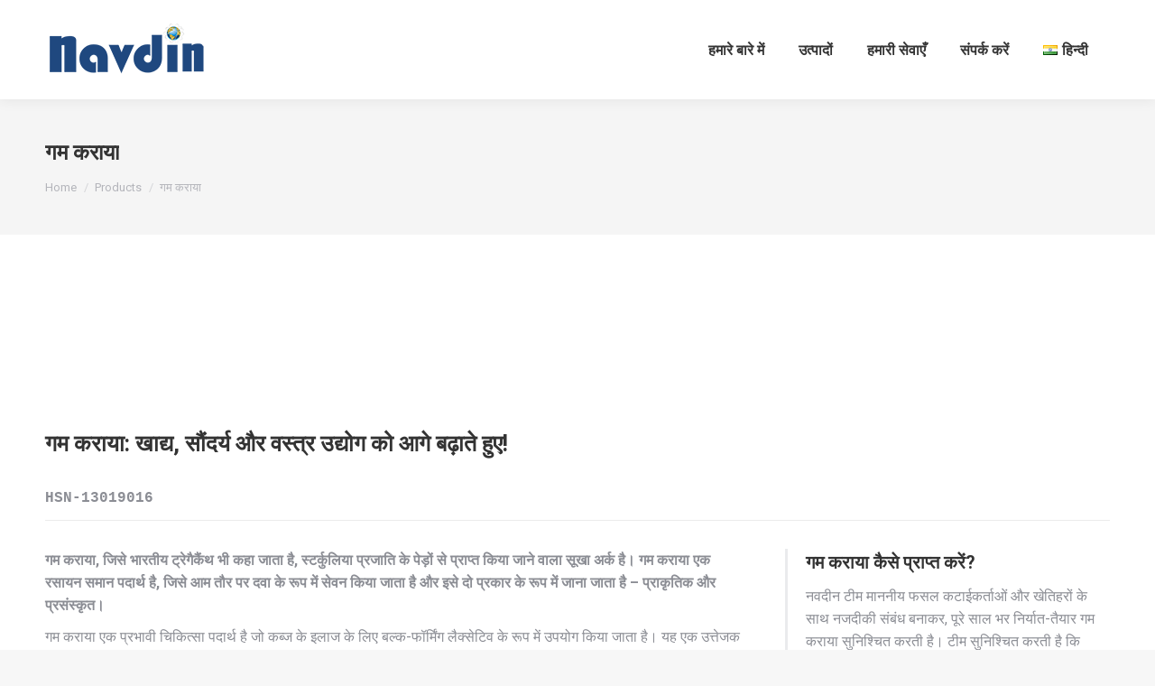

--- FILE ---
content_type: text/html; charset=UTF-8
request_url: https://navdin.com/hi/product/%E0%A4%97%E0%A4%AE-%E0%A4%95%E0%A4%B0%E0%A4%BE%E0%A4%AF%E0%A4%BE/
body_size: 33712
content:
<!DOCTYPE html>
<!--[if !(IE 6) | !(IE 7) | !(IE 8)  ]><!-->
<html lang="hi-IN" class="no-js">
<!--<![endif]-->
<head>
	<meta charset="UTF-8" />
		<meta name="viewport" content="width=device-width, initial-scale=1, maximum-scale=1, user-scalable=0">
		<meta name="theme-color" content="#23487f"/>	<link rel="profile" href="https://gmpg.org/xfn/11" />
	<meta name='robots' content='index, follow, max-image-preview:large, max-snippet:-1, max-video-preview:-1' />
	<style>img:is([sizes="auto" i], [sizes^="auto," i]) { contain-intrinsic-size: 3000px 1500px }</style>
	
<!-- Google Tag Manager for WordPress by gtm4wp.com -->
<script data-cfasync="false" data-pagespeed-no-defer>
	var gtm4wp_datalayer_name = "dataLayer";
	var dataLayer = dataLayer || [];

	const gtm4wp_scrollerscript_debugmode         = false;
	const gtm4wp_scrollerscript_callbacktime      = 100;
	const gtm4wp_scrollerscript_readerlocation    = 150;
	const gtm4wp_scrollerscript_contentelementid  = "content";
	const gtm4wp_scrollerscript_scannertime       = 60;
</script>
<!-- End Google Tag Manager for WordPress by gtm4wp.com -->
	<!-- This site is optimized with the Yoast SEO plugin v26.1.1 - https://yoast.com/wordpress/plugins/seo/ -->
	<title>गम कराया - Navdin Import and Export</title>
	<link rel="canonical" href="https://navdin.com/hi/product/गम-कराया/" />
	<meta property="og:locale" content="hi_IN" />
	<meta property="og:type" content="article" />
	<meta property="og:title" content="गम कराया - Navdin Import and Export" />
	<meta property="og:url" content="https://navdin.com/hi/product/गम-कराया/" />
	<meta property="og:site_name" content="Navdin Import and Export" />
	<meta property="article:modified_time" content="2023-07-20T03:52:12+00:00" />
	<meta property="og:image" content="https://navdin.com/wp-content/uploads/2018/10/Gum-Karaya-7.png" />
	<meta property="og:image:width" content="960" />
	<meta property="og:image:height" content="540" />
	<meta property="og:image:type" content="image/png" />
	<meta name="twitter:card" content="summary_large_image" />
	<meta name="twitter:label1" content="अनुमानित पढ़ने का समय" />
	<meta name="twitter:data1" content="5 मिनट" />
	<script type="application/ld+json" class="yoast-schema-graph">{"@context":"https://schema.org","@graph":[{"@type":"WebPage","@id":"https://navdin.com/hi/product/%e0%a4%97%e0%a4%ae-%e0%a4%95%e0%a4%b0%e0%a4%be%e0%a4%af%e0%a4%be/","url":"https://navdin.com/hi/product/%e0%a4%97%e0%a4%ae-%e0%a4%95%e0%a4%b0%e0%a4%be%e0%a4%af%e0%a4%be/","name":"गम कराया - Navdin Import and Export","isPartOf":{"@id":"https://navdin.com/hi/#website"},"primaryImageOfPage":{"@id":"https://navdin.com/hi/product/%e0%a4%97%e0%a4%ae-%e0%a4%95%e0%a4%b0%e0%a4%be%e0%a4%af%e0%a4%be/#primaryimage"},"image":{"@id":"https://navdin.com/hi/product/%e0%a4%97%e0%a4%ae-%e0%a4%95%e0%a4%b0%e0%a4%be%e0%a4%af%e0%a4%be/#primaryimage"},"thumbnailUrl":"https://navdin.com/wp-content/uploads/2018/10/Gum-Karaya-7.png","datePublished":"2018-10-13T13:16:13+00:00","dateModified":"2023-07-20T03:52:12+00:00","breadcrumb":{"@id":"https://navdin.com/hi/product/%e0%a4%97%e0%a4%ae-%e0%a4%95%e0%a4%b0%e0%a4%be%e0%a4%af%e0%a4%be/#breadcrumb"},"inLanguage":"hi-IN","potentialAction":[{"@type":"ReadAction","target":["https://navdin.com/hi/product/%e0%a4%97%e0%a4%ae-%e0%a4%95%e0%a4%b0%e0%a4%be%e0%a4%af%e0%a4%be/"]}]},{"@type":"ImageObject","inLanguage":"hi-IN","@id":"https://navdin.com/hi/product/%e0%a4%97%e0%a4%ae-%e0%a4%95%e0%a4%b0%e0%a4%be%e0%a4%af%e0%a4%be/#primaryimage","url":"https://navdin.com/wp-content/uploads/2018/10/Gum-Karaya-7.png","contentUrl":"https://navdin.com/wp-content/uploads/2018/10/Gum-Karaya-7.png","width":960,"height":540},{"@type":"BreadcrumbList","@id":"https://navdin.com/hi/product/%e0%a4%97%e0%a4%ae-%e0%a4%95%e0%a4%b0%e0%a4%be%e0%a4%af%e0%a4%be/#breadcrumb","itemListElement":[{"@type":"ListItem","position":1,"name":"Home","item":"https://navdin.com/hi/"},{"@type":"ListItem","position":2,"name":"Portfolio","item":"https://navdin.com/hi/product/"},{"@type":"ListItem","position":3,"name":"गम कराया"}]},{"@type":"WebSite","@id":"https://navdin.com/hi/#website","url":"https://navdin.com/hi/","name":"Navdin Import and Export","description":"Import Export","publisher":{"@id":"https://navdin.com/hi/#organization"},"potentialAction":[{"@type":"SearchAction","target":{"@type":"EntryPoint","urlTemplate":"https://navdin.com/hi/?s={search_term_string}"},"query-input":{"@type":"PropertyValueSpecification","valueRequired":true,"valueName":"search_term_string"}}],"inLanguage":"hi-IN"},{"@type":"Organization","@id":"https://navdin.com/hi/#organization","name":"Navdin Import and Export","url":"https://navdin.com/hi/","logo":{"@type":"ImageObject","inLanguage":"hi-IN","@id":"https://navdin.com/hi/#/schema/logo/image/","url":"http://navdin.com/wp-content/uploads/2023/05/navdin-120.png","contentUrl":"http://navdin.com/wp-content/uploads/2023/05/navdin-120.png","width":280,"height":120,"caption":"Navdin Import and Export"},"image":{"@id":"https://navdin.com/hi/#/schema/logo/image/"}}]}</script>
	<!-- / Yoast SEO plugin. -->


<link rel='dns-prefetch' href='//www.googletagmanager.com' />
<link rel='dns-prefetch' href='//fonts.googleapis.com' />
<link rel="alternate" type="application/rss+xml" title="Navdin Import and Export &raquo; फ़ीड" href="https://navdin.com/hi/feed/" />
<link rel="alternate" type="application/rss+xml" title="Navdin Import and Export &raquo; टिप्पणी फ़ीड" href="https://navdin.com/hi/comments/feed/" />
<script type="text/javascript">
/* <![CDATA[ */
window._wpemojiSettings = {"baseUrl":"https:\/\/s.w.org\/images\/core\/emoji\/15.0.3\/72x72\/","ext":".png","svgUrl":"https:\/\/s.w.org\/images\/core\/emoji\/15.0.3\/svg\/","svgExt":".svg","source":{"concatemoji":"https:\/\/navdin.com\/wp-includes\/js\/wp-emoji-release.min.js?ver=6.7.2"}};
/*! This file is auto-generated */
!function(i,n){var o,s,e;function c(e){try{var t={supportTests:e,timestamp:(new Date).valueOf()};sessionStorage.setItem(o,JSON.stringify(t))}catch(e){}}function p(e,t,n){e.clearRect(0,0,e.canvas.width,e.canvas.height),e.fillText(t,0,0);var t=new Uint32Array(e.getImageData(0,0,e.canvas.width,e.canvas.height).data),r=(e.clearRect(0,0,e.canvas.width,e.canvas.height),e.fillText(n,0,0),new Uint32Array(e.getImageData(0,0,e.canvas.width,e.canvas.height).data));return t.every(function(e,t){return e===r[t]})}function u(e,t,n){switch(t){case"flag":return n(e,"\ud83c\udff3\ufe0f\u200d\u26a7\ufe0f","\ud83c\udff3\ufe0f\u200b\u26a7\ufe0f")?!1:!n(e,"\ud83c\uddfa\ud83c\uddf3","\ud83c\uddfa\u200b\ud83c\uddf3")&&!n(e,"\ud83c\udff4\udb40\udc67\udb40\udc62\udb40\udc65\udb40\udc6e\udb40\udc67\udb40\udc7f","\ud83c\udff4\u200b\udb40\udc67\u200b\udb40\udc62\u200b\udb40\udc65\u200b\udb40\udc6e\u200b\udb40\udc67\u200b\udb40\udc7f");case"emoji":return!n(e,"\ud83d\udc26\u200d\u2b1b","\ud83d\udc26\u200b\u2b1b")}return!1}function f(e,t,n){var r="undefined"!=typeof WorkerGlobalScope&&self instanceof WorkerGlobalScope?new OffscreenCanvas(300,150):i.createElement("canvas"),a=r.getContext("2d",{willReadFrequently:!0}),o=(a.textBaseline="top",a.font="600 32px Arial",{});return e.forEach(function(e){o[e]=t(a,e,n)}),o}function t(e){var t=i.createElement("script");t.src=e,t.defer=!0,i.head.appendChild(t)}"undefined"!=typeof Promise&&(o="wpEmojiSettingsSupports",s=["flag","emoji"],n.supports={everything:!0,everythingExceptFlag:!0},e=new Promise(function(e){i.addEventListener("DOMContentLoaded",e,{once:!0})}),new Promise(function(t){var n=function(){try{var e=JSON.parse(sessionStorage.getItem(o));if("object"==typeof e&&"number"==typeof e.timestamp&&(new Date).valueOf()<e.timestamp+604800&&"object"==typeof e.supportTests)return e.supportTests}catch(e){}return null}();if(!n){if("undefined"!=typeof Worker&&"undefined"!=typeof OffscreenCanvas&&"undefined"!=typeof URL&&URL.createObjectURL&&"undefined"!=typeof Blob)try{var e="postMessage("+f.toString()+"("+[JSON.stringify(s),u.toString(),p.toString()].join(",")+"));",r=new Blob([e],{type:"text/javascript"}),a=new Worker(URL.createObjectURL(r),{name:"wpTestEmojiSupports"});return void(a.onmessage=function(e){c(n=e.data),a.terminate(),t(n)})}catch(e){}c(n=f(s,u,p))}t(n)}).then(function(e){for(var t in e)n.supports[t]=e[t],n.supports.everything=n.supports.everything&&n.supports[t],"flag"!==t&&(n.supports.everythingExceptFlag=n.supports.everythingExceptFlag&&n.supports[t]);n.supports.everythingExceptFlag=n.supports.everythingExceptFlag&&!n.supports.flag,n.DOMReady=!1,n.readyCallback=function(){n.DOMReady=!0}}).then(function(){return e}).then(function(){var e;n.supports.everything||(n.readyCallback(),(e=n.source||{}).concatemoji?t(e.concatemoji):e.wpemoji&&e.twemoji&&(t(e.twemoji),t(e.wpemoji)))}))}((window,document),window._wpemojiSettings);
/* ]]> */
</script>

<style id='wp-emoji-styles-inline-css' type='text/css'>

	img.wp-smiley, img.emoji {
		display: inline !important;
		border: none !important;
		box-shadow: none !important;
		height: 1em !important;
		width: 1em !important;
		margin: 0 0.07em !important;
		vertical-align: -0.1em !important;
		background: none !important;
		padding: 0 !important;
	}
</style>
<link rel='stylesheet' id='wp-block-library-css' href='https://navdin.com/wp-includes/css/dist/block-library/style.min.css?ver=6.7.2' type='text/css' media='all' />
<style id='wp-block-library-theme-inline-css' type='text/css'>
.wp-block-audio :where(figcaption){color:#555;font-size:13px;text-align:center}.is-dark-theme .wp-block-audio :where(figcaption){color:#ffffffa6}.wp-block-audio{margin:0 0 1em}.wp-block-code{border:1px solid #ccc;border-radius:4px;font-family:Menlo,Consolas,monaco,monospace;padding:.8em 1em}.wp-block-embed :where(figcaption){color:#555;font-size:13px;text-align:center}.is-dark-theme .wp-block-embed :where(figcaption){color:#ffffffa6}.wp-block-embed{margin:0 0 1em}.blocks-gallery-caption{color:#555;font-size:13px;text-align:center}.is-dark-theme .blocks-gallery-caption{color:#ffffffa6}:root :where(.wp-block-image figcaption){color:#555;font-size:13px;text-align:center}.is-dark-theme :root :where(.wp-block-image figcaption){color:#ffffffa6}.wp-block-image{margin:0 0 1em}.wp-block-pullquote{border-bottom:4px solid;border-top:4px solid;color:currentColor;margin-bottom:1.75em}.wp-block-pullquote cite,.wp-block-pullquote footer,.wp-block-pullquote__citation{color:currentColor;font-size:.8125em;font-style:normal;text-transform:uppercase}.wp-block-quote{border-left:.25em solid;margin:0 0 1.75em;padding-left:1em}.wp-block-quote cite,.wp-block-quote footer{color:currentColor;font-size:.8125em;font-style:normal;position:relative}.wp-block-quote:where(.has-text-align-right){border-left:none;border-right:.25em solid;padding-left:0;padding-right:1em}.wp-block-quote:where(.has-text-align-center){border:none;padding-left:0}.wp-block-quote.is-large,.wp-block-quote.is-style-large,.wp-block-quote:where(.is-style-plain){border:none}.wp-block-search .wp-block-search__label{font-weight:700}.wp-block-search__button{border:1px solid #ccc;padding:.375em .625em}:where(.wp-block-group.has-background){padding:1.25em 2.375em}.wp-block-separator.has-css-opacity{opacity:.4}.wp-block-separator{border:none;border-bottom:2px solid;margin-left:auto;margin-right:auto}.wp-block-separator.has-alpha-channel-opacity{opacity:1}.wp-block-separator:not(.is-style-wide):not(.is-style-dots){width:100px}.wp-block-separator.has-background:not(.is-style-dots){border-bottom:none;height:1px}.wp-block-separator.has-background:not(.is-style-wide):not(.is-style-dots){height:2px}.wp-block-table{margin:0 0 1em}.wp-block-table td,.wp-block-table th{word-break:normal}.wp-block-table :where(figcaption){color:#555;font-size:13px;text-align:center}.is-dark-theme .wp-block-table :where(figcaption){color:#ffffffa6}.wp-block-video :where(figcaption){color:#555;font-size:13px;text-align:center}.is-dark-theme .wp-block-video :where(figcaption){color:#ffffffa6}.wp-block-video{margin:0 0 1em}:root :where(.wp-block-template-part.has-background){margin-bottom:0;margin-top:0;padding:1.25em 2.375em}
</style>
<style id='classic-theme-styles-inline-css' type='text/css'>
/*! This file is auto-generated */
.wp-block-button__link{color:#fff;background-color:#32373c;border-radius:9999px;box-shadow:none;text-decoration:none;padding:calc(.667em + 2px) calc(1.333em + 2px);font-size:1.125em}.wp-block-file__button{background:#32373c;color:#fff;text-decoration:none}
</style>
<style id='global-styles-inline-css' type='text/css'>
:root{--wp--preset--aspect-ratio--square: 1;--wp--preset--aspect-ratio--4-3: 4/3;--wp--preset--aspect-ratio--3-4: 3/4;--wp--preset--aspect-ratio--3-2: 3/2;--wp--preset--aspect-ratio--2-3: 2/3;--wp--preset--aspect-ratio--16-9: 16/9;--wp--preset--aspect-ratio--9-16: 9/16;--wp--preset--color--black: #000000;--wp--preset--color--cyan-bluish-gray: #abb8c3;--wp--preset--color--white: #FFF;--wp--preset--color--pale-pink: #f78da7;--wp--preset--color--vivid-red: #cf2e2e;--wp--preset--color--luminous-vivid-orange: #ff6900;--wp--preset--color--luminous-vivid-amber: #fcb900;--wp--preset--color--light-green-cyan: #7bdcb5;--wp--preset--color--vivid-green-cyan: #00d084;--wp--preset--color--pale-cyan-blue: #8ed1fc;--wp--preset--color--vivid-cyan-blue: #0693e3;--wp--preset--color--vivid-purple: #9b51e0;--wp--preset--color--accent: #23487f;--wp--preset--color--dark-gray: #111;--wp--preset--color--light-gray: #767676;--wp--preset--gradient--vivid-cyan-blue-to-vivid-purple: linear-gradient(135deg,rgba(6,147,227,1) 0%,rgb(155,81,224) 100%);--wp--preset--gradient--light-green-cyan-to-vivid-green-cyan: linear-gradient(135deg,rgb(122,220,180) 0%,rgb(0,208,130) 100%);--wp--preset--gradient--luminous-vivid-amber-to-luminous-vivid-orange: linear-gradient(135deg,rgba(252,185,0,1) 0%,rgba(255,105,0,1) 100%);--wp--preset--gradient--luminous-vivid-orange-to-vivid-red: linear-gradient(135deg,rgba(255,105,0,1) 0%,rgb(207,46,46) 100%);--wp--preset--gradient--very-light-gray-to-cyan-bluish-gray: linear-gradient(135deg,rgb(238,238,238) 0%,rgb(169,184,195) 100%);--wp--preset--gradient--cool-to-warm-spectrum: linear-gradient(135deg,rgb(74,234,220) 0%,rgb(151,120,209) 20%,rgb(207,42,186) 40%,rgb(238,44,130) 60%,rgb(251,105,98) 80%,rgb(254,248,76) 100%);--wp--preset--gradient--blush-light-purple: linear-gradient(135deg,rgb(255,206,236) 0%,rgb(152,150,240) 100%);--wp--preset--gradient--blush-bordeaux: linear-gradient(135deg,rgb(254,205,165) 0%,rgb(254,45,45) 50%,rgb(107,0,62) 100%);--wp--preset--gradient--luminous-dusk: linear-gradient(135deg,rgb(255,203,112) 0%,rgb(199,81,192) 50%,rgb(65,88,208) 100%);--wp--preset--gradient--pale-ocean: linear-gradient(135deg,rgb(255,245,203) 0%,rgb(182,227,212) 50%,rgb(51,167,181) 100%);--wp--preset--gradient--electric-grass: linear-gradient(135deg,rgb(202,248,128) 0%,rgb(113,206,126) 100%);--wp--preset--gradient--midnight: linear-gradient(135deg,rgb(2,3,129) 0%,rgb(40,116,252) 100%);--wp--preset--font-size--small: 13px;--wp--preset--font-size--medium: 20px;--wp--preset--font-size--large: 36px;--wp--preset--font-size--x-large: 42px;--wp--preset--spacing--20: 0.44rem;--wp--preset--spacing--30: 0.67rem;--wp--preset--spacing--40: 1rem;--wp--preset--spacing--50: 1.5rem;--wp--preset--spacing--60: 2.25rem;--wp--preset--spacing--70: 3.38rem;--wp--preset--spacing--80: 5.06rem;--wp--preset--shadow--natural: 6px 6px 9px rgba(0, 0, 0, 0.2);--wp--preset--shadow--deep: 12px 12px 50px rgba(0, 0, 0, 0.4);--wp--preset--shadow--sharp: 6px 6px 0px rgba(0, 0, 0, 0.2);--wp--preset--shadow--outlined: 6px 6px 0px -3px rgba(255, 255, 255, 1), 6px 6px rgba(0, 0, 0, 1);--wp--preset--shadow--crisp: 6px 6px 0px rgba(0, 0, 0, 1);}:where(.is-layout-flex){gap: 0.5em;}:where(.is-layout-grid){gap: 0.5em;}body .is-layout-flex{display: flex;}.is-layout-flex{flex-wrap: wrap;align-items: center;}.is-layout-flex > :is(*, div){margin: 0;}body .is-layout-grid{display: grid;}.is-layout-grid > :is(*, div){margin: 0;}:where(.wp-block-columns.is-layout-flex){gap: 2em;}:where(.wp-block-columns.is-layout-grid){gap: 2em;}:where(.wp-block-post-template.is-layout-flex){gap: 1.25em;}:where(.wp-block-post-template.is-layout-grid){gap: 1.25em;}.has-black-color{color: var(--wp--preset--color--black) !important;}.has-cyan-bluish-gray-color{color: var(--wp--preset--color--cyan-bluish-gray) !important;}.has-white-color{color: var(--wp--preset--color--white) !important;}.has-pale-pink-color{color: var(--wp--preset--color--pale-pink) !important;}.has-vivid-red-color{color: var(--wp--preset--color--vivid-red) !important;}.has-luminous-vivid-orange-color{color: var(--wp--preset--color--luminous-vivid-orange) !important;}.has-luminous-vivid-amber-color{color: var(--wp--preset--color--luminous-vivid-amber) !important;}.has-light-green-cyan-color{color: var(--wp--preset--color--light-green-cyan) !important;}.has-vivid-green-cyan-color{color: var(--wp--preset--color--vivid-green-cyan) !important;}.has-pale-cyan-blue-color{color: var(--wp--preset--color--pale-cyan-blue) !important;}.has-vivid-cyan-blue-color{color: var(--wp--preset--color--vivid-cyan-blue) !important;}.has-vivid-purple-color{color: var(--wp--preset--color--vivid-purple) !important;}.has-black-background-color{background-color: var(--wp--preset--color--black) !important;}.has-cyan-bluish-gray-background-color{background-color: var(--wp--preset--color--cyan-bluish-gray) !important;}.has-white-background-color{background-color: var(--wp--preset--color--white) !important;}.has-pale-pink-background-color{background-color: var(--wp--preset--color--pale-pink) !important;}.has-vivid-red-background-color{background-color: var(--wp--preset--color--vivid-red) !important;}.has-luminous-vivid-orange-background-color{background-color: var(--wp--preset--color--luminous-vivid-orange) !important;}.has-luminous-vivid-amber-background-color{background-color: var(--wp--preset--color--luminous-vivid-amber) !important;}.has-light-green-cyan-background-color{background-color: var(--wp--preset--color--light-green-cyan) !important;}.has-vivid-green-cyan-background-color{background-color: var(--wp--preset--color--vivid-green-cyan) !important;}.has-pale-cyan-blue-background-color{background-color: var(--wp--preset--color--pale-cyan-blue) !important;}.has-vivid-cyan-blue-background-color{background-color: var(--wp--preset--color--vivid-cyan-blue) !important;}.has-vivid-purple-background-color{background-color: var(--wp--preset--color--vivid-purple) !important;}.has-black-border-color{border-color: var(--wp--preset--color--black) !important;}.has-cyan-bluish-gray-border-color{border-color: var(--wp--preset--color--cyan-bluish-gray) !important;}.has-white-border-color{border-color: var(--wp--preset--color--white) !important;}.has-pale-pink-border-color{border-color: var(--wp--preset--color--pale-pink) !important;}.has-vivid-red-border-color{border-color: var(--wp--preset--color--vivid-red) !important;}.has-luminous-vivid-orange-border-color{border-color: var(--wp--preset--color--luminous-vivid-orange) !important;}.has-luminous-vivid-amber-border-color{border-color: var(--wp--preset--color--luminous-vivid-amber) !important;}.has-light-green-cyan-border-color{border-color: var(--wp--preset--color--light-green-cyan) !important;}.has-vivid-green-cyan-border-color{border-color: var(--wp--preset--color--vivid-green-cyan) !important;}.has-pale-cyan-blue-border-color{border-color: var(--wp--preset--color--pale-cyan-blue) !important;}.has-vivid-cyan-blue-border-color{border-color: var(--wp--preset--color--vivid-cyan-blue) !important;}.has-vivid-purple-border-color{border-color: var(--wp--preset--color--vivid-purple) !important;}.has-vivid-cyan-blue-to-vivid-purple-gradient-background{background: var(--wp--preset--gradient--vivid-cyan-blue-to-vivid-purple) !important;}.has-light-green-cyan-to-vivid-green-cyan-gradient-background{background: var(--wp--preset--gradient--light-green-cyan-to-vivid-green-cyan) !important;}.has-luminous-vivid-amber-to-luminous-vivid-orange-gradient-background{background: var(--wp--preset--gradient--luminous-vivid-amber-to-luminous-vivid-orange) !important;}.has-luminous-vivid-orange-to-vivid-red-gradient-background{background: var(--wp--preset--gradient--luminous-vivid-orange-to-vivid-red) !important;}.has-very-light-gray-to-cyan-bluish-gray-gradient-background{background: var(--wp--preset--gradient--very-light-gray-to-cyan-bluish-gray) !important;}.has-cool-to-warm-spectrum-gradient-background{background: var(--wp--preset--gradient--cool-to-warm-spectrum) !important;}.has-blush-light-purple-gradient-background{background: var(--wp--preset--gradient--blush-light-purple) !important;}.has-blush-bordeaux-gradient-background{background: var(--wp--preset--gradient--blush-bordeaux) !important;}.has-luminous-dusk-gradient-background{background: var(--wp--preset--gradient--luminous-dusk) !important;}.has-pale-ocean-gradient-background{background: var(--wp--preset--gradient--pale-ocean) !important;}.has-electric-grass-gradient-background{background: var(--wp--preset--gradient--electric-grass) !important;}.has-midnight-gradient-background{background: var(--wp--preset--gradient--midnight) !important;}.has-small-font-size{font-size: var(--wp--preset--font-size--small) !important;}.has-medium-font-size{font-size: var(--wp--preset--font-size--medium) !important;}.has-large-font-size{font-size: var(--wp--preset--font-size--large) !important;}.has-x-large-font-size{font-size: var(--wp--preset--font-size--x-large) !important;}
:where(.wp-block-post-template.is-layout-flex){gap: 1.25em;}:where(.wp-block-post-template.is-layout-grid){gap: 1.25em;}
:where(.wp-block-columns.is-layout-flex){gap: 2em;}:where(.wp-block-columns.is-layout-grid){gap: 2em;}
:root :where(.wp-block-pullquote){font-size: 1.5em;line-height: 1.6;}
</style>
<link rel='stylesheet' id='the7-font-css' href='https://navdin.com/wp-content/themes/dt-the7/fonts/icomoon-the7-font/icomoon-the7-font.min.css?ver=11.7.2.1' type='text/css' media='all' />
<link rel='stylesheet' id='the7-awesome-fonts-css' href='https://navdin.com/wp-content/themes/dt-the7/fonts/FontAwesome/css/all.min.css?ver=11.7.2.1' type='text/css' media='all' />
<link rel='stylesheet' id='the7-awesome-fonts-back-css' href='https://navdin.com/wp-content/themes/dt-the7/fonts/FontAwesome/back-compat.min.css?ver=11.7.2.1' type='text/css' media='all' />
<link rel='stylesheet' id='the7-Defaults-css' href='https://navdin.com/wp-content/uploads/smile_fonts/Defaults/Defaults.css?ver=6.7.2' type='text/css' media='all' />
<link rel='stylesheet' id='wpcw-css' href='https://navdin.com/wp-content/plugins/contact-widgets/assets/css/style.min.css?ver=1.0.1' type='text/css' media='all' />
<link rel='stylesheet' id='js_composer_front-css' href='//navdin.com/wp-content/uploads/js_composer/js_composer_front_custom.css?ver=6.6.0.1' type='text/css' media='all' />
<link rel='stylesheet' id='dt-web-fonts-css' href='https://fonts.googleapis.com/css?family=Roboto:400,600,700%7CRoboto+Condensed:400,600,700' type='text/css' media='all' />
<link rel='stylesheet' id='dt-main-css' href='https://navdin.com/wp-content/themes/dt-the7/css/main.min.css?ver=11.7.2.1' type='text/css' media='all' />
<style id='dt-main-inline-css' type='text/css'>
body #load {
  display: block;
  height: 100%;
  overflow: hidden;
  position: fixed;
  width: 100%;
  z-index: 9901;
  opacity: 1;
  visibility: visible;
  transition: all .35s ease-out;
}
.load-wrap {
  width: 100%;
  height: 100%;
  background-position: center center;
  background-repeat: no-repeat;
  text-align: center;
  display: -ms-flexbox;
  display: -ms-flex;
  display: flex;
  -ms-align-items: center;
  -ms-flex-align: center;
  align-items: center;
  -ms-flex-flow: column wrap;
  flex-flow: column wrap;
  -ms-flex-pack: center;
  -ms-justify-content: center;
  justify-content: center;
}
.load-wrap > svg {
  position: absolute;
  top: 50%;
  left: 50%;
  transform: translate(-50%,-50%);
}
#load {
  background: var(--the7-elementor-beautiful-loading-bg,#ffffff);
  --the7-beautiful-spinner-color2: var(--the7-beautiful-spinner-color,rgba(59,140,237,0.5));
}

</style>
<link rel='stylesheet' id='the7-custom-scrollbar-css' href='https://navdin.com/wp-content/themes/dt-the7/lib/custom-scrollbar/custom-scrollbar.min.css?ver=11.7.2.1' type='text/css' media='all' />
<link rel='stylesheet' id='the7-wpbakery-css' href='https://navdin.com/wp-content/themes/dt-the7/css/wpbakery.min.css?ver=11.7.2.1' type='text/css' media='all' />
<link rel='stylesheet' id='the7-core-css' href='https://navdin.com/wp-content/plugins/dt-the7-core/assets/css/post-type.min.css?ver=2.7.12' type='text/css' media='all' />
<link rel='stylesheet' id='the7-css-vars-css' href='https://navdin.com/wp-content/uploads/the7-css/css-vars.css?ver=0bec57473a1a' type='text/css' media='all' />
<link rel='stylesheet' id='dt-custom-css' href='https://navdin.com/wp-content/uploads/the7-css/custom.css?ver=0bec57473a1a' type='text/css' media='all' />
<link rel='stylesheet' id='dt-media-css' href='https://navdin.com/wp-content/uploads/the7-css/media.css?ver=0bec57473a1a' type='text/css' media='all' />
<link rel='stylesheet' id='the7-mega-menu-css' href='https://navdin.com/wp-content/uploads/the7-css/mega-menu.css?ver=0bec57473a1a' type='text/css' media='all' />
<link rel='stylesheet' id='the7-elements-albums-portfolio-css' href='https://navdin.com/wp-content/uploads/the7-css/the7-elements-albums-portfolio.css?ver=0bec57473a1a' type='text/css' media='all' />
<link rel='stylesheet' id='the7-elements-css' href='https://navdin.com/wp-content/uploads/the7-css/post-type-dynamic.css?ver=0bec57473a1a' type='text/css' media='all' />
<link rel='stylesheet' id='style-css' href='https://navdin.com/wp-content/themes/dt-the7/style.css?ver=11.7.2.1' type='text/css' media='all' />
<link rel='stylesheet' id='ultimate-vc-addons-style-css' href='https://navdin.com/wp-content/plugins/Ultimate_VC_Addons/assets/min-css/style.min.css?ver=3.21.1' type='text/css' media='all' />
<link rel='stylesheet' id='ultimate-vc-addons-headings-style-css' href='https://navdin.com/wp-content/plugins/Ultimate_VC_Addons/assets/min-css/headings.min.css?ver=3.21.1' type='text/css' media='all' />
<link rel='stylesheet' id='ultimate-vc-addons-animate-css' href='https://navdin.com/wp-content/plugins/Ultimate_VC_Addons/assets/min-css/animate.min.css?ver=3.21.1' type='text/css' media='all' />
<script type="text/javascript" src="https://navdin.com/wp-includes/js/jquery/jquery.min.js?ver=3.7.1" id="jquery-core-js"></script>
<script type="text/javascript" src="https://navdin.com/wp-includes/js/jquery/jquery-migrate.min.js?ver=3.4.1" id="jquery-migrate-js"></script>
<script type="text/javascript" src="//navdin.com/wp-content/plugins/revslider/sr6/assets/js/rbtools.min.js?ver=6.7.38" async id="tp-tools-js"></script>
<script type="text/javascript" src="//navdin.com/wp-content/plugins/revslider/sr6/assets/js/rs6.min.js?ver=6.7.38" async id="revmin-js"></script>
<script type="text/javascript" src="https://navdin.com/wp-content/plugins/duracelltomi-google-tag-manager/dist/js/analytics-talk-content-tracking.js?ver=1.22.1" id="gtm4wp-scroll-tracking-js"></script>
<script type="text/javascript" id="dt-above-fold-js-extra">
/* <![CDATA[ */
var dtLocal = {"themeUrl":"https:\/\/navdin.com\/wp-content\/themes\/dt-the7","passText":"To view this protected post, enter the password below:","moreButtonText":{"loading":"Loading...","loadMore":"Load more"},"postID":"21304","ajaxurl":"https:\/\/navdin.com\/wp-admin\/admin-ajax.php","REST":{"baseUrl":"https:\/\/navdin.com\/wp-json\/the7\/v1","endpoints":{"sendMail":"\/send-mail"}},"contactMessages":{"required":"One or more fields have an error. Please check and try again.","terms":"Please accept the privacy policy.","fillTheCaptchaError":"Please, fill the captcha."},"captchaSiteKey":"","ajaxNonce":"e2a96ad134","pageData":"","themeSettings":{"smoothScroll":"off","lazyLoading":false,"desktopHeader":{"height":110},"ToggleCaptionEnabled":"disabled","ToggleCaption":"Navigation","floatingHeader":{"showAfter":150,"showMenu":true,"height":70,"logo":{"showLogo":true,"html":"<img class=\" preload-me\" src=\"https:\/\/navdin.com\/wp-content\/uploads\/2018\/10\/60-w-1.png\" srcset=\"https:\/\/navdin.com\/wp-content\/uploads\/2018\/10\/60-w-1.png 181w, https:\/\/navdin.com\/wp-content\/uploads\/2018\/10\/12-w-1.png 362w\" width=\"181\" height=\"60\"   sizes=\"181px\" alt=\"Navdin Import and Export\" \/>","url":"https:\/\/navdin.com\/hi\/"}},"topLine":{"floatingTopLine":{"logo":{"showLogo":false,"html":""}}},"mobileHeader":{"firstSwitchPoint":1100,"secondSwitchPoint":778,"firstSwitchPointHeight":60,"secondSwitchPointHeight":60,"mobileToggleCaptionEnabled":"disabled","mobileToggleCaption":"Menu"},"stickyMobileHeaderFirstSwitch":{"logo":{"html":"<img class=\" preload-me\" src=\"https:\/\/navdin.com\/wp-content\/uploads\/2023\/05\/navdin-60.png\" srcset=\"https:\/\/navdin.com\/wp-content\/uploads\/2023\/05\/navdin-60.png 140w, https:\/\/navdin.com\/wp-content\/uploads\/2023\/05\/navdin-120.png 280w\" width=\"140\" height=\"60\"   sizes=\"140px\" alt=\"Navdin Import and Export\" \/>"}},"stickyMobileHeaderSecondSwitch":{"logo":{"html":"<img class=\" preload-me\" src=\"https:\/\/navdin.com\/wp-content\/uploads\/2023\/05\/navdin-60.png\" srcset=\"https:\/\/navdin.com\/wp-content\/uploads\/2023\/05\/navdin-60.png 140w, https:\/\/navdin.com\/wp-content\/uploads\/2023\/05\/navdin-120.png 280w\" width=\"140\" height=\"60\"   sizes=\"140px\" alt=\"Navdin Import and Export\" \/>"}},"sidebar":{"switchPoint":992},"boxedWidth":"1340px"},"VCMobileScreenWidth":"778"};
var dtShare = {"shareButtonText":{"facebook":"Share on Facebook","twitter":"Tweet","pinterest":"Pin it","linkedin":"Share on Linkedin","whatsapp":"Share on Whatsapp"},"overlayOpacity":"85"};
/* ]]> */
</script>
<script type="text/javascript" src="https://navdin.com/wp-content/themes/dt-the7/js/above-the-fold.min.js?ver=11.7.2.1" id="dt-above-fold-js"></script>

<!-- Google tag (gtag.js) snippet added by Site Kit -->
<!-- Google Analytics snippet added by Site Kit -->
<script type="text/javascript" src="https://www.googletagmanager.com/gtag/js?id=G-BPBH5NSBXV" id="google_gtagjs-js" async></script>
<script type="text/javascript" id="google_gtagjs-js-after">
/* <![CDATA[ */
window.dataLayer = window.dataLayer || [];function gtag(){dataLayer.push(arguments);}
gtag("set","linker",{"domains":["navdin.com"]});
gtag("js", new Date());
gtag("set", "developer_id.dZTNiMT", true);
gtag("config", "G-BPBH5NSBXV");
/* ]]> */
</script>
<script type="text/javascript" src="https://navdin.com/wp-content/plugins/Ultimate_VC_Addons/assets/min-js/ultimate-params.min.js?ver=3.21.1" id="ultimate-vc-addons-params-js"></script>
<script type="text/javascript" src="https://navdin.com/wp-content/plugins/Ultimate_VC_Addons/assets/min-js/jquery-appear.min.js?ver=3.21.1" id="ultimate-vc-addons-appear-js"></script>
<script type="text/javascript" src="https://navdin.com/wp-content/plugins/Ultimate_VC_Addons/assets/min-js/custom.min.js?ver=3.21.1" id="ultimate-vc-addons-custom-js"></script>
<script type="text/javascript" src="https://navdin.com/wp-content/plugins/Ultimate_VC_Addons/assets/min-js/headings.min.js?ver=3.21.1" id="ultimate-vc-addons-headings-script-js"></script>
<link rel="https://api.w.org/" href="https://navdin.com/wp-json/" /><link rel="alternate" title="JSON" type="application/json" href="https://navdin.com/wp-json/wp/v2/dt_portfolio/21304" /><link rel="EditURI" type="application/rsd+xml" title="RSD" href="https://navdin.com/xmlrpc.php?rsd" />
<meta name="generator" content="WordPress 6.7.2" />
<link rel='shortlink' href='https://navdin.com/?p=21304' />
<link rel="alternate" title="oEmbed (JSON)" type="application/json+oembed" href="https://navdin.com/wp-json/oembed/1.0/embed?url=https%3A%2F%2Fnavdin.com%2Fhi%2Fproduct%2F%25e0%25a4%2597%25e0%25a4%25ae-%25e0%25a4%2595%25e0%25a4%25b0%25e0%25a4%25be%25e0%25a4%25af%25e0%25a4%25be%2F" />
<link rel="alternate" title="oEmbed (XML)" type="text/xml+oembed" href="https://navdin.com/wp-json/oembed/1.0/embed?url=https%3A%2F%2Fnavdin.com%2Fhi%2Fproduct%2F%25e0%25a4%2597%25e0%25a4%25ae-%25e0%25a4%2595%25e0%25a4%25b0%25e0%25a4%25be%25e0%25a4%25af%25e0%25a4%25be%2F&#038;format=xml" />
<meta name="generator" content="Site Kit by Google 1.163.0" />
<!-- Google Tag Manager for WordPress by gtm4wp.com -->
<!-- GTM Container placement set to footer -->
<script data-cfasync="false" data-pagespeed-no-defer type="text/javascript">
	var dataLayer_content = {"pagePostType":"dt_portfolio","pagePostType2":"single-dt_portfolio","pagePostAuthor":"admin"};
	dataLayer.push( dataLayer_content );
</script>
<script data-cfasync="false" data-pagespeed-no-defer type="text/javascript">
(function(w,d,s,l,i){w[l]=w[l]||[];w[l].push({'gtm.start':
new Date().getTime(),event:'gtm.js'});var f=d.getElementsByTagName(s)[0],
j=d.createElement(s),dl=l!='dataLayer'?'&l='+l:'';j.async=true;j.src=
'//www.googletagmanager.com/gtm.js?id='+i+dl;f.parentNode.insertBefore(j,f);
})(window,document,'script','dataLayer','GTM-NRSK7VB');
</script>
<!-- End Google Tag Manager for WordPress by gtm4wp.com --><meta name="generator" content="Powered by WPBakery Page Builder - drag and drop page builder for WordPress."/>
<meta name="generator" content="Powered by Slider Revolution 6.7.38 - responsive, Mobile-Friendly Slider Plugin for WordPress with comfortable drag and drop interface." />
<script type="text/javascript" id="the7-loader-script">
document.addEventListener("DOMContentLoaded", function(event) {
	var load = document.getElementById("load");
	if(!load.classList.contains('loader-removed')){
		var removeLoading = setTimeout(function() {
			load.className += " loader-removed";
		}, 300);
	}
});
</script>
		<link rel="icon" href="https://navdin.com/wp-content/uploads/2018/11/fav.png" type="image/png" sizes="16x16"/><link rel="icon" href="https://navdin.com/wp-content/uploads/2018/11/fav32.png" type="image/png" sizes="32x32"/><script>function setREVStartSize(e){
			//window.requestAnimationFrame(function() {
				window.RSIW = window.RSIW===undefined ? window.innerWidth : window.RSIW;
				window.RSIH = window.RSIH===undefined ? window.innerHeight : window.RSIH;
				try {
					var pw = document.getElementById(e.c).parentNode.offsetWidth,
						newh;
					pw = pw===0 || isNaN(pw) || (e.l=="fullwidth" || e.layout=="fullwidth") ? window.RSIW : pw;
					e.tabw = e.tabw===undefined ? 0 : parseInt(e.tabw);
					e.thumbw = e.thumbw===undefined ? 0 : parseInt(e.thumbw);
					e.tabh = e.tabh===undefined ? 0 : parseInt(e.tabh);
					e.thumbh = e.thumbh===undefined ? 0 : parseInt(e.thumbh);
					e.tabhide = e.tabhide===undefined ? 0 : parseInt(e.tabhide);
					e.thumbhide = e.thumbhide===undefined ? 0 : parseInt(e.thumbhide);
					e.mh = e.mh===undefined || e.mh=="" || e.mh==="auto" ? 0 : parseInt(e.mh,0);
					if(e.layout==="fullscreen" || e.l==="fullscreen")
						newh = Math.max(e.mh,window.RSIH);
					else{
						e.gw = Array.isArray(e.gw) ? e.gw : [e.gw];
						for (var i in e.rl) if (e.gw[i]===undefined || e.gw[i]===0) e.gw[i] = e.gw[i-1];
						e.gh = e.el===undefined || e.el==="" || (Array.isArray(e.el) && e.el.length==0)? e.gh : e.el;
						e.gh = Array.isArray(e.gh) ? e.gh : [e.gh];
						for (var i in e.rl) if (e.gh[i]===undefined || e.gh[i]===0) e.gh[i] = e.gh[i-1];
											
						var nl = new Array(e.rl.length),
							ix = 0,
							sl;
						e.tabw = e.tabhide>=pw ? 0 : e.tabw;
						e.thumbw = e.thumbhide>=pw ? 0 : e.thumbw;
						e.tabh = e.tabhide>=pw ? 0 : e.tabh;
						e.thumbh = e.thumbhide>=pw ? 0 : e.thumbh;
						for (var i in e.rl) nl[i] = e.rl[i]<window.RSIW ? 0 : e.rl[i];
						sl = nl[0];
						for (var i in nl) if (sl>nl[i] && nl[i]>0) { sl = nl[i]; ix=i;}
						var m = pw>(e.gw[ix]+e.tabw+e.thumbw) ? 1 : (pw-(e.tabw+e.thumbw)) / (e.gw[ix]);
						newh =  (e.gh[ix] * m) + (e.tabh + e.thumbh);
					}
					var el = document.getElementById(e.c);
					if (el!==null && el) el.style.height = newh+"px";
					el = document.getElementById(e.c+"_wrapper");
					if (el!==null && el) {
						el.style.height = newh+"px";
						el.style.display = "block";
					}
				} catch(e){
					console.log("Failure at Presize of Slider:" + e)
				}
			//});
		  };</script>
<style type="text/css" data-type="vc_shortcodes-custom-css">.vc_custom_1541537352923{padding-top: 40px !important;padding-bottom: 40px !important;}.vc_custom_1541537016654{padding-top: 32px !important;padding-bottom: 40px !important;background-color: #ffffff !important;}.vc_custom_1530277646784{padding-top: 60px !important;padding-bottom: 10px !important;}.vc_custom_1479047943354{padding-bottom: 25px !important;}.vc_custom_1475353712646{padding-bottom: 30px !important;}.vc_custom_1475353719840{padding-bottom: 30px !important;}.vc_custom_1689824774509{border-left-width: 3px !important;padding-left: 20px !important;border-left-color: rgba(173,176,182,0.25) !important;border-left-style: solid !important;}.vc_custom_1689824869334{border-left-width: 3px !important;padding-left: 20px !important;border-left-color: rgba(173,176,182,0.25) !important;border-left-style: solid !important;}.vc_custom_1479032696835{padding-bottom: 40px !important;}.vc_custom_1479032888299{padding-bottom: 35px !important;}.vc_custom_1479032916919{padding-bottom: 35px !important;}.vc_custom_1479032922138{padding-bottom: 35px !important;}.vc_custom_1689825123543{padding-bottom: 40px !important;}</style><noscript><style> .wpb_animate_when_almost_visible { opacity: 1; }</style></noscript></head>
<body id="the7-body" class="dt_portfolio-template-default single single-portfolio postid-21304 wp-embed-responsive the7-core-ver-2.7.12 no-comments dt-responsive-on right-mobile-menu-close-icon ouside-menu-close-icon mobile-hamburger-close-bg-enable mobile-hamburger-close-bg-hover-enable  fade-medium-mobile-menu-close-icon fade-medium-menu-close-icon srcset-enabled btn-flat custom-btn-color custom-btn-hover-color phantom-sticky phantom-shadow-decoration phantom-custom-logo-on sticky-mobile-header top-header first-switch-logo-left first-switch-menu-right second-switch-logo-left second-switch-menu-right right-mobile-menu layzr-loading-on popup-message-style the7-ver-11.7.2.1 dt-fa-compatibility wpb-js-composer js-comp-ver-6.6.0.1 vc_responsive">
<!-- The7 11.7.2.1 -->
<div id="load" class="ring-loader">
	<div class="load-wrap">
<style type="text/css">
    .the7-spinner {
        width: 72px;
        height: 72px;
        position: relative;
    }
    .the7-spinner > div {
        border-radius: 50%;
        width: 9px;
        left: 0;
        box-sizing: border-box;
        display: block;
        position: absolute;
        border: 9px solid #fff;
        width: 72px;
        height: 72px;
    }
    .the7-spinner-ring-bg{
        opacity: 0.25;
    }
    div.the7-spinner-ring {
        animation: spinner-animation 0.8s cubic-bezier(1, 1, 1, 1) infinite;
        border-color:var(--the7-beautiful-spinner-color2) transparent transparent transparent;
    }

    @keyframes spinner-animation{
        from{
            transform: rotate(0deg);
        }
        to {
            transform: rotate(360deg);
        }
    }
</style>

<div class="the7-spinner">
    <div class="the7-spinner-ring-bg"></div>
    <div class="the7-spinner-ring"></div>
</div></div>
</div>
<div id="page" >
	<a class="skip-link screen-reader-text" href="#content">Skip to content</a>

<div class="masthead inline-header right shadow-decoration shadow-mobile-header-decoration small-mobile-menu-icon dt-parent-menu-clickable show-sub-menu-on-hover show-device-logo show-mobile-logo"  role="banner">

	<div class="top-bar top-bar-empty top-bar-line-hide">
	<div class="top-bar-bg" ></div>
	<div class="mini-widgets left-widgets"></div><div class="mini-widgets right-widgets"></div></div>

	<header class="header-bar">

		<div class="branding">
	<div id="site-title" class="assistive-text">Navdin Import and Export</div>
	<div id="site-description" class="assistive-text">Import Export</div>
	<a class="" href="https://navdin.com/hi/"><img class=" preload-me" src="https://navdin.com/wp-content/uploads/2018/10/60-w-1.png" srcset="https://navdin.com/wp-content/uploads/2018/10/60-w-1.png 181w, https://navdin.com/wp-content/uploads/2018/10/12-w-1.png 362w" width="181" height="60"   sizes="181px" alt="Navdin Import and Export" /><img class="mobile-logo preload-me" src="https://navdin.com/wp-content/uploads/2023/05/navdin-60.png" srcset="https://navdin.com/wp-content/uploads/2023/05/navdin-60.png 140w, https://navdin.com/wp-content/uploads/2023/05/navdin-120.png 280w" width="140" height="60"   sizes="140px" alt="Navdin Import and Export" /></a></div>

		<ul id="primary-menu" class="main-nav bg-outline-decoration hover-outline-decoration active-bg-decoration"><li class="menu-item menu-item-type-custom menu-item-object-custom menu-item-home menu-item-21268 first depth-0"><a href='http://navdin.com/hi/#!/about' data-level='1'><span class="menu-item-text"><span class="menu-text">हमारे बारे में</span></span></a></li> <li class="menu-item menu-item-type-custom menu-item-object-custom menu-item-home menu-item-21269 depth-0"><a href='http://navdin.com/hi/#!/portfolio' data-level='1'><span class="menu-item-text"><span class="menu-text">उत्पादों</span></span></a></li> <li class="menu-item menu-item-type-custom menu-item-object-custom menu-item-home menu-item-21270 depth-0"><a href='http://navdin.com/hi/#!/services' data-level='1'><span class="menu-item-text"><span class="menu-text">हमारी सेवाएँ</span></span></a></li> <li class="menu-item menu-item-type-custom menu-item-object-custom menu-item-home menu-item-21271 depth-0"><a href='http://navdin.com/hi/#!/contact' data-level='1'><span class="menu-item-text"><span class="menu-text">संपर्क करें</span></span></a></li> <li class="pll-parent-menu-item menu-item menu-item-type-custom menu-item-object-custom menu-item-has-children menu-item-21272 last has-children depth-0"><a href='#pll_switcher' data-level='1'><span class="menu-item-text"><span class="menu-text"><img src="[data-uri]" alt="" width="16" height="11" style="width: 16px; height: 11px;" /><span style="margin-left:0.3em;">हिन्दी</span></span></span></a><ul class="sub-nav level-arrows-on"><li class="lang-item lang-item-803 lang-item-en no-translation lang-item-first menu-item menu-item-type-custom menu-item-object-custom menu-item-21272-en first depth-1"><a href='https://navdin.com/' data-level='2' hreflang='en-GB' lang='en-GB'><span class="menu-item-text"><span class="menu-text"><img src="[data-uri]" alt="" width="16" height="11" style="width: 16px; height: 11px;" /><span style="margin-left:0.3em;">English</span></span></span></a></li> <li class="lang-item lang-item-791 lang-item-fr no-translation menu-item menu-item-type-custom menu-item-object-custom menu-item-21272-fr depth-1"><a href='https://navdin.com/fr/' data-level='2' hreflang='fr-FR' lang='fr-FR'><span class="menu-item-text"><span class="menu-text"><img src="[data-uri]" alt="" width="16" height="11" style="width: 16px; height: 11px;" /><span style="margin-left:0.3em;">Français</span></span></span></a></li> <li class="lang-item lang-item-794 lang-item-de no-translation menu-item menu-item-type-custom menu-item-object-custom menu-item-21272-de depth-1"><a href='https://navdin.com/de/' data-level='2' hreflang='de-DE' lang='de-DE'><span class="menu-item-text"><span class="menu-text"><img src="[data-uri]" alt="" width="16" height="11" style="width: 16px; height: 11px;" /><span style="margin-left:0.3em;">Deutsch</span></span></span></a></li> <li class="lang-item lang-item-1607 lang-item-th no-translation menu-item menu-item-type-custom menu-item-object-custom menu-item-21272-th depth-1"><a href='https://navdin.com/th/' data-level='2' hreflang='th-TH' lang='th-TH'><span class="menu-item-text"><span class="menu-text"><img src="[data-uri]" alt="" width="16" height="11" style="width: 16px; height: 11px;" /><span style="margin-left:0.3em;">ไทย</span></span></span></a></li> <li class="lang-item lang-item-798 lang-item-hi current-lang menu-item menu-item-type-custom menu-item-object-custom menu-item-home menu-item-21272-hi depth-1"><a href='https://navdin.com/hi/' data-level='2' hreflang='hi-IN' lang='hi-IN'><span class="menu-item-text"><span class="menu-text"><img src="[data-uri]" alt="" width="16" height="11" style="width: 16px; height: 11px;" /><span style="margin-left:0.3em;">हिन्दी</span></span></span></a></li> <li class="lang-item lang-item-808 lang-item-zh no-translation menu-item menu-item-type-custom menu-item-object-custom menu-item-21272-zh depth-1"><a href='https://navdin.com/zh/' data-level='2' hreflang='zh-CN' lang='zh-CN'><span class="menu-item-text"><span class="menu-text"><img src="[data-uri]" alt="" width="16" height="11" style="width: 16px; height: 11px;" /><span style="margin-left:0.3em;">中文 (中国)</span></span></span></a></li> <li class="lang-item lang-item-813 lang-item-ko no-translation menu-item menu-item-type-custom menu-item-object-custom menu-item-21272-ko depth-1"><a href='https://navdin.com/ko/' data-level='2' hreflang='ko-KR' lang='ko-KR'><span class="menu-item-text"><span class="menu-text"><img src="[data-uri]" alt="" width="16" height="11" style="width: 16px; height: 11px;" /><span style="margin-left:0.3em;">한국어</span></span></span></a></li> </ul></li> </ul>
		
	</header>

</div>
<div role="navigation" class="dt-mobile-header mobile-menu-show-divider">
	<div class="dt-close-mobile-menu-icon"><div class="close-line-wrap"><span class="close-line"></span><span class="close-line"></span><span class="close-line"></span></div></div>	<ul id="mobile-menu" class="mobile-main-nav">
		<li class="menu-item menu-item-type-custom menu-item-object-custom menu-item-home menu-item-21268 first depth-0"><a href='http://navdin.com/hi/#!/about' data-level='1'><span class="menu-item-text"><span class="menu-text">हमारे बारे में</span></span></a></li> <li class="menu-item menu-item-type-custom menu-item-object-custom menu-item-home menu-item-21269 depth-0"><a href='http://navdin.com/hi/#!/portfolio' data-level='1'><span class="menu-item-text"><span class="menu-text">उत्पादों</span></span></a></li> <li class="menu-item menu-item-type-custom menu-item-object-custom menu-item-home menu-item-21270 depth-0"><a href='http://navdin.com/hi/#!/services' data-level='1'><span class="menu-item-text"><span class="menu-text">हमारी सेवाएँ</span></span></a></li> <li class="menu-item menu-item-type-custom menu-item-object-custom menu-item-home menu-item-21271 depth-0"><a href='http://navdin.com/hi/#!/contact' data-level='1'><span class="menu-item-text"><span class="menu-text">संपर्क करें</span></span></a></li> <li class="pll-parent-menu-item menu-item menu-item-type-custom menu-item-object-custom menu-item-has-children menu-item-21272 last has-children depth-0"><a href='#pll_switcher' data-level='1'><span class="menu-item-text"><span class="menu-text"><img src="[data-uri]" alt="" width="16" height="11" style="width: 16px; height: 11px;" /><span style="margin-left:0.3em;">हिन्दी</span></span></span></a><ul class="sub-nav level-arrows-on"><li class="lang-item lang-item-803 lang-item-en no-translation lang-item-first menu-item menu-item-type-custom menu-item-object-custom menu-item-21272-en first depth-1"><a href='https://navdin.com/' data-level='2' hreflang='en-GB' lang='en-GB'><span class="menu-item-text"><span class="menu-text"><img src="[data-uri]" alt="" width="16" height="11" style="width: 16px; height: 11px;" /><span style="margin-left:0.3em;">English</span></span></span></a></li> <li class="lang-item lang-item-791 lang-item-fr no-translation menu-item menu-item-type-custom menu-item-object-custom menu-item-21272-fr depth-1"><a href='https://navdin.com/fr/' data-level='2' hreflang='fr-FR' lang='fr-FR'><span class="menu-item-text"><span class="menu-text"><img src="[data-uri]" alt="" width="16" height="11" style="width: 16px; height: 11px;" /><span style="margin-left:0.3em;">Français</span></span></span></a></li> <li class="lang-item lang-item-794 lang-item-de no-translation menu-item menu-item-type-custom menu-item-object-custom menu-item-21272-de depth-1"><a href='https://navdin.com/de/' data-level='2' hreflang='de-DE' lang='de-DE'><span class="menu-item-text"><span class="menu-text"><img src="[data-uri]" alt="" width="16" height="11" style="width: 16px; height: 11px;" /><span style="margin-left:0.3em;">Deutsch</span></span></span></a></li> <li class="lang-item lang-item-1607 lang-item-th no-translation menu-item menu-item-type-custom menu-item-object-custom menu-item-21272-th depth-1"><a href='https://navdin.com/th/' data-level='2' hreflang='th-TH' lang='th-TH'><span class="menu-item-text"><span class="menu-text"><img src="[data-uri]" alt="" width="16" height="11" style="width: 16px; height: 11px;" /><span style="margin-left:0.3em;">ไทย</span></span></span></a></li> <li class="lang-item lang-item-798 lang-item-hi current-lang menu-item menu-item-type-custom menu-item-object-custom menu-item-home menu-item-21272-hi depth-1"><a href='https://navdin.com/hi/' data-level='2' hreflang='hi-IN' lang='hi-IN'><span class="menu-item-text"><span class="menu-text"><img src="[data-uri]" alt="" width="16" height="11" style="width: 16px; height: 11px;" /><span style="margin-left:0.3em;">हिन्दी</span></span></span></a></li> <li class="lang-item lang-item-808 lang-item-zh no-translation menu-item menu-item-type-custom menu-item-object-custom menu-item-21272-zh depth-1"><a href='https://navdin.com/zh/' data-level='2' hreflang='zh-CN' lang='zh-CN'><span class="menu-item-text"><span class="menu-text"><img src="[data-uri]" alt="" width="16" height="11" style="width: 16px; height: 11px;" /><span style="margin-left:0.3em;">中文 (中国)</span></span></span></a></li> <li class="lang-item lang-item-813 lang-item-ko no-translation menu-item menu-item-type-custom menu-item-object-custom menu-item-21272-ko depth-1"><a href='https://navdin.com/ko/' data-level='2' hreflang='ko-KR' lang='ko-KR'><span class="menu-item-text"><span class="menu-text"><img src="[data-uri]" alt="" width="16" height="11" style="width: 16px; height: 11px;" /><span style="margin-left:0.3em;">한국어</span></span></span></a></li> </ul></li> 	</ul>
	<div class='mobile-mini-widgets-in-menu'></div>
</div>


		<div class="page-title content-left solid-bg breadcrumbs-mobile-off page-title-responsive-enabled">
			<div class="wf-wrap">

				<div class="page-title-head hgroup"><h1 class="entry-title">गम कराया</h1></div><div class="page-title-breadcrumbs"><div class="assistive-text">You are here:</div><ol class="breadcrumbs text-small" itemscope itemtype="https://schema.org/BreadcrumbList"><li itemprop="itemListElement" itemscope itemtype="https://schema.org/ListItem"><a itemprop="item" href="https://navdin.com/hi/" title="Home"><span itemprop="name">Home</span></a><meta itemprop="position" content="1" /></li><li itemprop="itemListElement" itemscope itemtype="https://schema.org/ListItem"><a itemprop="item" href="https://navdin.com/hi/product/" title="Products"><span itemprop="name">Products</span></a><meta itemprop="position" content="2" /></li><li class="current" itemprop="itemListElement" itemscope itemtype="https://schema.org/ListItem"><span itemprop="name">गम कराया</span><meta itemprop="position" content="3" /></li></ol></div>			</div>
		</div>

		

<div id="main" class="sidebar-none sidebar-divider-off">

	
	<div class="main-gradient"></div>
	<div class="wf-wrap">
	<div class="wf-container-main">

	

			<div id="content" class="content" role="main">

				
	<article id="post-21304" class="project-post post-21304 dt_portfolio type-dt_portfolio status-publish has-post-thumbnail description-off">

		<div class="project-content"><div class="vc_row wpb_row vc_row-fluid vc_row-o-equal-height vc_row-flex"><div class="wpb_column vc_column_container vc_col-sm-12 vc_col-lg-offset-0 vc_col-lg-12 vc_col-md-offset-0 vc_col-md-12 vc_col-sm-offset-0"><div class="vc_column-inner"><div class="wpb_wrapper">
<div class="vc_grid-container-wrapper vc_clearfix">
	<div class="vc_grid-container vc_clearfix wpb_content_element vc_media_grid" data-initial-loading-animation="fadeIn" data-vc-grid-settings="{&quot;page_id&quot;:21304,&quot;style&quot;:&quot;all&quot;,&quot;action&quot;:&quot;vc_get_vc_grid_data&quot;,&quot;shortcode_id&quot;:&quot;1689824634123-f7f41d15-e39f-6&quot;,&quot;tag&quot;:&quot;vc_media_grid&quot;}" data-vc-request="https://navdin.com/wp-admin/admin-ajax.php" data-vc-post-id="21304" data-vc-public-nonce="cf9dcd22a9">
		
	</div>
</div></div></div></div><div class="wpb_column vc_column_container vc_col-sm-12 vc_col-lg-offset-0 vc_col-lg-12 vc_col-md-offset-0 vc_col-md-12 vc_col-sm-offset-0"><div class="vc_column-inner vc_custom_1530277646784"><div class="wpb_wrapper"><div class="vc_empty_space"   style="height: 32px"><span class="vc_empty_space_inner"></span></div><div id="ultimate-heading-958698098713b251" class="uvc-heading ult-adjust-bottom-margin ultimate-heading-958698098713b251 uvc-387 " data-hspacer="no_spacer"  data-halign="left" style="text-align:left"><div class="uvc-heading-spacer no_spacer" style="top"></div><div class="uvc-main-heading ult-responsive"  data-ultimate-target='.uvc-heading.ultimate-heading-958698098713b251 h1'  data-responsive-json-new='{"font-size":"desktop:25px;","line-height":"desktop:36px;"}' ><h1 style="font-weight:bold;margin-bottom:30px;">गम कराया: खाद्य, सौंदर्य और वस्त्र उद्योग को आगे बढ़ाते हुए!</h1></div><div class="uvc-sub-heading ult-responsive"  data-ultimate-target='.uvc-heading.ultimate-heading-958698098713b251 .uvc-sub-heading '  data-responsive-json-new='{"font-size":"","line-height":""}'  style="font-weight:normal;"></p>
<pre><strong>HSN-13019016</strong></pre>
<p></div></div><div class="vc_separator wpb_content_element vc_separator_align_center vc_sep_width_100 vc_sep_pos_align_center vc_separator_no_text vc_sep_color_grey" ><span class="vc_sep_holder vc_sep_holder_l"><span  class="vc_sep_line"></span></span><span class="vc_sep_holder vc_sep_holder_r"><span  class="vc_sep_line"></span></span>
</div><div class="vc_row wpb_row vc_inner vc_row-fluid vc_custom_1479047943354"><div class="wpb_column vc_column_container vc_col-sm-8"><div class="vc_column-inner vc_custom_1475353712646"><div class="wpb_wrapper"><div class="vc_empty_space"   style="height: 32px"><span class="vc_empty_space_inner"></span></div>
	<div class="wpb_text_column wpb_content_element " >
		<div class="wpb_wrapper">
			<p><strong>गम कराया, जिसे भारतीय ट्रेगैकैंथ भी कहा जाता है, स्टर्कुलिया प्रजाति के पेड़ों से प्राप्त किया जाने वाला सूखा अर्क है। गम कराया एक रसायन समान पदार्थ है, जिसे आम तौर पर दवा के रूप में सेवन किया जाता है और इसे दो प्रकार के रूप में जाना जाता है &#8211; प्राकृतिक और प्रसंस्कृत।</strong></p>
<p>गम कराया एक प्रभावी चिकित्सा पदार्थ है जो कब्ज के इलाज के लिए बल्क-फॉर्मिंग लैक्सेटिव के रूप में उपयोग किया जाता है। यह एक उत्तेजक दवा के रूप में भी प्रभावी है जो सेक्सुअल इच्छा को बढ़ाने के लिए उपयोग किया जाता है।</p>
<p>गम कराया की गाढ़ी और चिपचिपाहट के कारण, इसे विश्व भर में पेय पदार्थों और खाद्य पदार्थों में बाइंडर के रूप में व्यापक रूप से उपयोग किया जाता है और निर्माताओं द्वारा चिपचिपाने वाले पदार्थों, सौंदर्य उत्पादों और दवाओं में गाढ़ा करने के लिए इसका उपयोग किया जाता है। क्योंकि यह प्राकृतिक और चिकित्सा में अत्यंत प्रभावी है।</p>
<p>आज, भारत धरती पर गम कराया के विशाल उत्पादकों में से एक है। यह उसका कारण है कि इसे विश्व भर से लोगों के ध्यान आकर्षित कर रहा है और निर्यात की मांग हर दिन तेजी से बढ़ती जा रही है।</p>

		</div>
	</div>
</div></div></div><div class="wpb_column vc_column_container vc_col-sm-4"><div class="vc_column-inner vc_custom_1475353719840"><div class="wpb_wrapper"><div class="vc_empty_space"   style="height: 32px"><span class="vc_empty_space_inner"></span></div>
	<div class="wpb_text_column wpb_content_element  vc_custom_1689824774509" >
		<div class="wpb_wrapper">
			<h4>गम कराया कैसे प्राप्त करें?</h4>
<p>नवदीन टीम माननीय फसल कटाईकर्ताओं और खेतिहरों के साथ नजदीकी संबंध बनाकर, पूरे साल भर निर्यात-तैयार गम कराया सुनिश्चित करती है। टीम सुनिश्चित करती है कि आपको उच्च गुणवत्ता और अच्छी रूप से संरक्षित और विशेषज्ञीय गुणवत्ता और मात्रा से पैकेजिंग उपलब्ध कराई जाए, और वह भी समय में आपके नगरी में।</p>

		</div>
	</div>
<div class="vc_btn3-container vc_btn3-inline" ><a class="vc_general vc_btn3 vc_btn3-size-md vc_btn3-shape-square vc_btn3-style-3d vc_btn3-color-primary" href="#contact1" title="">आइये जुड़ें</a></div></div></div></div></div></div></div></div></div><div class="vc_row wpb_row vc_row-fluid"><div class="wpb_column vc_column_container vc_col-sm-12"><div class="vc_column-inner"><div class="wpb_wrapper">
	<div class="wpb_text_column wpb_content_element  vc_custom_1689824869334" >
		<div class="wpb_wrapper">
			<h4>लाभ और उपयोगिता</h4>
<p>गम कराया के उपयोग अनेक हैं। इसकी उपयोगिताएँ विभिन्न उद्योगों में फैली हुई हैं। इसलिए, आज यह पृथ्वी भर में मांग में अधिकतम रूप से उपयुक्त प्राकृतिक गमों में से एक है।</p>

		</div>
	</div>
<div class="vc_empty_space"   style="height: 32px"><span class="vc_empty_space_inner"></span></div><div class="vc_row wpb_row vc_inner vc_row-fluid"><div class="wpb_column vc_column_container vc_col-sm-6"><div class="vc_column-inner"><div class="wpb_wrapper"><div class="smile_icon_list_wrap ult_info_list_container ult-adjust-bottom-margin  "><ul class="smile_icon_list left square with_bg"><li class="icon_list_item" style=" font-size:72px;"><div class="icon_list_icon" data-animation="" data-animation-delay="03" style="font-size:24px;border-width:1px;border-style:none;background:#ffffff;color:#333333;border-color:#333333;"><i class="fas fa-cookie" ></i></div><div class="icon_description" id="Info-list-wrap-5769" style="font-size:24px;"><h3 class="ult-responsive info-list-heading"  data-ultimate-target='#Info-list-wrap-5769 h3'  data-responsive-json-new='{"font-size":"desktop:16px;","line-height":"desktop:24px;"}'  style="">खाना</h3><div class="icon_description_text ult-responsive"  data-ultimate-target='#Info-list-wrap-5769 .icon_description_text'  data-responsive-json-new='{"font-size":"desktop:13px;","line-height":"desktop:18px;"}'  style=""><p><strong>हाल ही में, नवदीन ने खाद्य उत्पाद उद्योग में गम कराया की बढ़ती मांग को पूरा करने के लिए जर्मनी, फ्रांस, चीन और वियतनाम जैसे कई देशों में वैश्विक निर्माताओं और आपूर्तिकर्ताओं के साथ काम किया है।</strong></p>
<p>गम कराया, 0.15% टिड्डी बीन गम के साथ, बड़े आइस क्रिस्टलों के निर्माण को रोककर बर्तनी और पेय पदार्थों को स्थिर करता है।</p>
<p>गम कराया मेरिंग पाउडर में मुख्य घटकों में से एक है, जो निर्धारित मात्रा के प्रोटीन से बड़े मात्रा में मेरिंग उत्पन्न करने में मदद करता है।</p>
<p>चीज़ स्प्रेड और क्रीम में, इसका व्यापक उपयोग जल अलगाव को रोकने और प्रसारण क्षमता को बढ़ाने के लिए किया जाता है।</p>
</div></div><div class="icon_list_connector"  style="border-right-width: 1px;border-right-style: dashed;border-color: #333333;"></div></li><li class="icon_list_item" style=" font-size:72px;"><div class="icon_list_icon" data-animation="" data-animation-delay="03" style="font-size:24px;border-width:1px;border-style:none;background:#ffffff;color:#333333;border-color:#333333;"><i class="Defaults-newspaper-o" ></i></div><div class="icon_description" id="Info-list-wrap-5630" style="font-size:24px;"><h3 class="ult-responsive info-list-heading"  data-ultimate-target='#Info-list-wrap-5630 h3'  data-responsive-json-new='{"font-size":"desktop:16px;","line-height":"desktop:24px;"}'  style="">कागज और कपड़ा</h3><div class="icon_description_text ult-responsive"  data-ultimate-target='#Info-list-wrap-5630 .icon_description_text'  data-responsive-json-new='{"font-size":"desktop:13px;","line-height":"desktop:18px;"}'  style=""><p>गम कराया एक आश्चर्यजनक गुणधर्म वाला गोंद है जिसका उपयोग हलके और लंबे फाइबर वाले कागज, जैसे फल ढकने वाले तिश्यू और कंडेंसर तिश्यू, जैसे उत्पादन के लिए बाइंडर के रूप में किया जाता है।</p>
<p>वस्त्र उद्योग में, गम कराया का उपयोग कपड़ों के रंग भराई के लिए उपयोग होने वाले रंग बढ़ाने के लिए एक मजबूत एजेंट के रूप में किया जाता है। जब गम कराया को पानी में उच्च तापमान पर गरम किया जाता है, तो उसे निश्चित घुलनशीलता गुणधर्म प्राप्त होता है जो रंग में शामिल होने में मदद करता है।</p>
</div></div><div class="icon_list_connector"  style="border-right-width: 1px;border-right-style: dashed;border-color: #333333;"></div></li></ul></div></div></div></div><div class="wpb_column vc_column_container vc_col-sm-6"><div class="vc_column-inner"><div class="wpb_wrapper"><div class="smile_icon_list_wrap ult_info_list_container ult-adjust-bottom-margin  "><ul class="smile_icon_list left square with_bg"><li class="icon_list_item" style=" font-size:72px;"><div class="icon_list_icon" data-animation="" data-animation-delay="03" style="font-size:24px;border-width:1px;border-style:none;background:#ffffff;color:#333333;border-color:#333333;"><i class="fas fa-hand-holding-medical" ></i></div><div class="icon_description" id="Info-list-wrap-6638" style="font-size:24px;"><h3 class="ult-responsive info-list-heading"  data-ultimate-target='#Info-list-wrap-6638 h3'  data-responsive-json-new='{"font-size":"desktop:16px;","line-height":"desktop:24px;"}'  style="">सौंदर्य प्रसाधन एवं औषधियाँ</h3><div class="icon_description_text ult-responsive"  data-ultimate-target='#Info-list-wrap-6638 .icon_description_text'  data-responsive-json-new='{"font-size":"desktop:13px;","line-height":"desktop:18px;"}'  style=""><p>आज, नवदिन बड़ी मात्रा में गम कराया का निर्यात करता है जैसे जर्मनी, फ्रांस, चीन, वियतनाम आदि देशों को, मुख्य रूप से उत्पाद श्रेणियों &#8211; सौंदर्य और दवाइयों के लिए।</p>
<p>यह गहनता और सुजन गुण इसे नमी से संपर्क करने पर सतह पर चिपकने और फैलने की क्षमता प्रदान करते हैं। यह सतह पर अधिक कसकर बैठने में मदद करता है और यही गुण है जिसने इसे दवाइयों और सौंदर्य उत्पादों की दुनिया में उच्च प्रसिद्धि दिलाई है।</p>
<p>इसके अतिरिक्त, इसकी सुजन और अविघटनीयता गुण उसे अपनी जाति का सर्वश्रेष्ठ बनाते हैं, साथ ही इसमें एंटी-बैक्टीरियल गुण भी होते हैं।</p>
</div></div><div class="icon_list_connector"  style="border-right-width: 1px;border-right-style: dashed;border-color: #333333;"></div></li></ul></div></div></div></div></div></div></div></div></div><div class="vc_row wpb_row vc_row-fluid"><div class="wpb_column vc_column_container vc_col-sm-12"><div class="vc_column-inner"><div class="wpb_wrapper"><div class="vc_empty_space"   style="height: 32px"><span class="vc_empty_space_inner"></span></div>
	<div class="wpb_text_column wpb_content_element " >
		<div class="wpb_wrapper">
			<h2><strong>अन्य उत्पाद</strong></h2>

		</div>
	</div>
<div class="vc_empty_space"   style="height: 32px"><span class="vc_empty_space_inner"></span></div><div class="dt-portfolio-shortcode slider-wrapper  owl-carousel dt-owl-carousel-init arrows-light enable-mobile-arrows description-on-hover hover-style-one content-align-left" data-padding-side="20" data-autoslide="true" data-delay="3000" data-loop="false" data-arrows="true">

<article class="post post-21312 dt_portfolio type-dt_portfolio status-publish has-post-thumbnail">

	<figure class="rollover-project forward-post">
	<a href="https://navdin.com/hi/product/%e0%a4%b9%e0%a4%bf%e0%a4%ae%e0%a4%be%e0%a4%9a%e0%a4%b2-%e0%a4%b2%e0%a4%b9%e0%a4%b8%e0%a5%81%e0%a4%a8/" class="layzr-bg" title="Feature-Garlic"  aria-label="Post image"><img fetchpriority="high" decoding="async" class="preload-me lazy-load aspect" src="data:image/svg+xml,%3Csvg%20xmlns%3D&#39;http%3A%2F%2Fwww.w3.org%2F2000%2Fsvg&#39;%20viewBox%3D&#39;0%200%20372%20210&#39;%2F%3E" data-src="https://navdin.com/wp-content/uploads/2023/05/Feature-Garlic-372x210.png" data-srcset="https://navdin.com/wp-content/uploads/2023/05/Feature-Garlic-372x210.png 372w, https://navdin.com/wp-content/uploads/2023/05/Feature-Garlic-744x420.png 744w" loading="eager" style="--ratio: 372 / 210" sizes="(max-width: 372px) 100vw, 372px" alt="" width="372" height="210"  /></a>		<figcaption class="rollover-content">
						<div class="rollover-content-container">
			<h3 class="entry-title"><a href="https://navdin.com/hi/product/%e0%a4%b9%e0%a4%bf%e0%a4%ae%e0%a4%be%e0%a4%9a%e0%a4%b2-%e0%a4%b2%e0%a4%b9%e0%a4%b8%e0%a5%81%e0%a4%a8/" title="हिमाचल लहसुन" rel="bookmark">हिमाचल लहसुन</a></h3>		</div>
					</figcaption>
	</figure>
</article>



<article class="post post-21301 dt_portfolio type-dt_portfolio status-publish has-post-thumbnail">

	<figure class="rollover-project forward-post">
	<a href="https://navdin.com/hi/product/%e0%a4%b8%e0%a4%ae%e0%a5%81%e0%a4%a6%e0%a5%8d%e0%a4%b0%e0%a5%80-%e0%a4%96%e0%a4%be%e0%a4%a6%e0%a5%8d%e0%a4%af/" class="layzr-bg" title="Feature-Seafood"  aria-label="Post image"><img decoding="async" class="preload-me lazy-load aspect" src="data:image/svg+xml,%3Csvg%20xmlns%3D&#39;http%3A%2F%2Fwww.w3.org%2F2000%2Fsvg&#39;%20viewBox%3D&#39;0%200%20372%20210&#39;%2F%3E" data-src="https://navdin.com/wp-content/uploads/2023/05/Feature-Seafood-372x210.png" data-srcset="https://navdin.com/wp-content/uploads/2023/05/Feature-Seafood-372x210.png 372w, https://navdin.com/wp-content/uploads/2023/05/Feature-Seafood-744x420.png 744w" loading="eager" style="--ratio: 372 / 210" sizes="(max-width: 372px) 100vw, 372px" alt="" width="372" height="210"  /></a>		<figcaption class="rollover-content">
						<div class="rollover-content-container">
			<h3 class="entry-title"><a href="https://navdin.com/hi/product/%e0%a4%b8%e0%a4%ae%e0%a5%81%e0%a4%a6%e0%a5%8d%e0%a4%b0%e0%a5%80-%e0%a4%96%e0%a4%be%e0%a4%a6%e0%a5%8d%e0%a4%af/" title="समुद्री खाद्य" rel="bookmark">समुद्री खाद्य</a></h3>		</div>
					</figcaption>
	</figure>
</article>



<article class="post post-21307 dt_portfolio type-dt_portfolio status-publish has-post-thumbnail">

	<figure class="rollover-project forward-post">
	<a href="https://navdin.com/hi/product/%e0%a4%b2%e0%a4%be%e0%a4%b2-%e0%a4%ae%e0%a4%bf%e0%a4%b0%e0%a5%8d%e0%a4%9a/" class="layzr-bg" title="Feature-Red Chilli"  aria-label="Post image"><img decoding="async" class="preload-me lazy-load aspect" src="data:image/svg+xml,%3Csvg%20xmlns%3D&#39;http%3A%2F%2Fwww.w3.org%2F2000%2Fsvg&#39;%20viewBox%3D&#39;0%200%20372%20210&#39;%2F%3E" data-src="https://navdin.com/wp-content/uploads/2023/05/Feature-Red-Chilli-372x210.png" data-srcset="https://navdin.com/wp-content/uploads/2023/05/Feature-Red-Chilli-372x210.png 372w, https://navdin.com/wp-content/uploads/2023/05/Feature-Red-Chilli-744x420.png 744w" loading="eager" style="--ratio: 372 / 210" sizes="(max-width: 372px) 100vw, 372px" alt="" width="372" height="210"  /></a>		<figcaption class="rollover-content">
						<div class="rollover-content-container">
			<h3 class="entry-title"><a href="https://navdin.com/hi/product/%e0%a4%b2%e0%a4%be%e0%a4%b2-%e0%a4%ae%e0%a4%bf%e0%a4%b0%e0%a5%8d%e0%a4%9a/" title="लाल मिर्च" rel="bookmark">लाल मिर्च</a></h3>		</div>
					</figcaption>
	</figure>
</article>



<article class="post post-21293 dt_portfolio type-dt_portfolio status-publish has-post-thumbnail">

	<figure class="rollover-project forward-post">
	<a href="https://navdin.com/hi/product/%e0%a4%b0%e0%a5%80%e0%a4%a0%e0%a4%be/" class="layzr-bg" title="Feature-Soap Nuts"  aria-label="Post image"><img decoding="async" class="preload-me lazy-load aspect" src="data:image/svg+xml,%3Csvg%20xmlns%3D&#39;http%3A%2F%2Fwww.w3.org%2F2000%2Fsvg&#39;%20viewBox%3D&#39;0%200%20372%20210&#39;%2F%3E" data-src="https://navdin.com/wp-content/uploads/2023/05/Feature-Soap-Nuts-372x210.png" data-srcset="https://navdin.com/wp-content/uploads/2023/05/Feature-Soap-Nuts-372x210.png 372w, https://navdin.com/wp-content/uploads/2023/05/Feature-Soap-Nuts-744x420.png 744w" loading="eager" style="--ratio: 372 / 210" sizes="(max-width: 372px) 100vw, 372px" alt="" width="372" height="210"  /></a>		<figcaption class="rollover-content">
						<div class="rollover-content-container">
			<h3 class="entry-title"><a href="https://navdin.com/hi/product/%e0%a4%b0%e0%a5%80%e0%a4%a0%e0%a4%be/" title="रीठा" rel="bookmark">रीठा</a></h3>		</div>
					</figcaption>
	</figure>
</article>



<article class="post post-21316 dt_portfolio type-dt_portfolio status-publish has-post-thumbnail">

	<figure class="rollover-project forward-post">
	<a href="https://navdin.com/hi/product/%e0%a4%ae%e0%a5%8b%e0%a4%b0%e0%a5%87%e0%a4%b2-%e0%a4%ae%e0%a4%b6%e0%a4%b0%e0%a5%82%e0%a4%ae-%e0%a4%97%e0%a5%81%e0%a4%9a%e0%a5%8d%e0%a4%9b%e0%a5%80/" class="layzr-bg" title="Feature-Morel"  aria-label="Post image"><img decoding="async" class="preload-me lazy-load aspect" src="data:image/svg+xml,%3Csvg%20xmlns%3D&#39;http%3A%2F%2Fwww.w3.org%2F2000%2Fsvg&#39;%20viewBox%3D&#39;0%200%20373%20210&#39;%2F%3E" data-src="https://navdin.com/wp-content/uploads/2014/03/Morel-14-1-373x210.png" data-srcset="https://navdin.com/wp-content/uploads/2014/03/Morel-14-1-373x210.png 373w, https://navdin.com/wp-content/uploads/2014/03/Morel-14-1-746x420.png 746w" loading="eager" style="--ratio: 373 / 210" sizes="(max-width: 373px) 100vw, 373px" alt="" width="373" height="210"  /></a>		<figcaption class="rollover-content">
						<div class="rollover-content-container">
			<h3 class="entry-title"><a href="https://navdin.com/hi/product/%e0%a4%ae%e0%a5%8b%e0%a4%b0%e0%a5%87%e0%a4%b2-%e0%a4%ae%e0%a4%b6%e0%a4%b0%e0%a5%82%e0%a4%ae-%e0%a4%97%e0%a5%81%e0%a4%9a%e0%a5%8d%e0%a4%9b%e0%a5%80/" title="मोरेल मशरूम (गुच्छी)" rel="bookmark">मोरेल मशरूम (गुच्छी)</a></h3>		</div>
					</figcaption>
	</figure>
</article>



<article class="post post-21295 dt_portfolio type-dt_portfolio status-publish has-post-thumbnail">

	<figure class="rollover-project forward-post">
	<a href="https://navdin.com/hi/product/%e0%a4%ae%e0%a5%8b%e0%a4%b0%e0%a4%bf%e0%a4%82%e0%a4%97%e0%a4%be-%e0%a4%af%e0%a4%be-%e0%a4%b8%e0%a4%b9%e0%a4%9c%e0%a4%a8-%e0%a4%95%e0%a5%87-%e0%a4%ac%e0%a5%80%e0%a4%9c/" class="layzr-bg" title="Feature-Moringa or Drumstick Seeds"  aria-label="Post image"><img decoding="async" class="preload-me lazy-load aspect" src="data:image/svg+xml,%3Csvg%20xmlns%3D&#39;http%3A%2F%2Fwww.w3.org%2F2000%2Fsvg&#39;%20viewBox%3D&#39;0%200%20372%20210&#39;%2F%3E" data-src="https://navdin.com/wp-content/uploads/2023/05/Feature-Moringa-372x210.png" data-srcset="https://navdin.com/wp-content/uploads/2023/05/Feature-Moringa-372x210.png 372w, https://navdin.com/wp-content/uploads/2023/05/Feature-Moringa-744x420.png 744w" loading="eager" style="--ratio: 372 / 210" sizes="(max-width: 372px) 100vw, 372px" alt="" width="372" height="210"  /></a>		<figcaption class="rollover-content">
						<div class="rollover-content-container">
			<h3 class="entry-title"><a href="https://navdin.com/hi/product/%e0%a4%ae%e0%a5%8b%e0%a4%b0%e0%a4%bf%e0%a4%82%e0%a4%97%e0%a4%be-%e0%a4%af%e0%a4%be-%e0%a4%b8%e0%a4%b9%e0%a4%9c%e0%a4%a8-%e0%a4%95%e0%a5%87-%e0%a4%ac%e0%a5%80%e0%a4%9c/" title="मोरिंगा या सहजन के बीज" rel="bookmark">मोरिंगा या सहजन के बीज</a></h3>		</div>
					</figcaption>
	</figure>
</article>



<article class="post post-21369 dt_portfolio type-dt_portfolio status-publish has-post-thumbnail">

	<figure class="rollover-project forward-post">
	<a href="https://navdin.com/hi/product/%e0%a4%ae%e0%a4%96%e0%a4%be%e0%a4%a8%e0%a4%be-%e0%a4%95%e0%a4%ae%e0%a4%b2-%e0%a4%95%e0%a5%87-%e0%a4%ac%e0%a5%80%e0%a4%9c/" class="layzr-bg" title="FEATURE"  aria-label="Post image"><img decoding="async" class="preload-me lazy-load aspect" src="data:image/svg+xml,%3Csvg%20xmlns%3D&#39;http%3A%2F%2Fwww.w3.org%2F2000%2Fsvg&#39;%20viewBox%3D&#39;0%200%20373%20210&#39;%2F%3E" data-src="https://navdin.com/wp-content/uploads/2023/08/FEATURE-373x210.jpg" data-srcset="https://navdin.com/wp-content/uploads/2023/08/FEATURE-373x210.jpg 373w, https://navdin.com/wp-content/uploads/2023/08/FEATURE-746x420.jpg 746w" loading="eager" style="--ratio: 373 / 210" sizes="(max-width: 373px) 100vw, 373px" alt="" width="373" height="210"  /></a>		<figcaption class="rollover-content">
						<div class="rollover-content-container">
			<h3 class="entry-title"><a href="https://navdin.com/hi/product/%e0%a4%ae%e0%a4%96%e0%a4%be%e0%a4%a8%e0%a4%be-%e0%a4%95%e0%a4%ae%e0%a4%b2-%e0%a4%95%e0%a5%87-%e0%a4%ac%e0%a5%80%e0%a4%9c/" title="मखाना (कमल के बीज)" rel="bookmark">मखाना (कमल के बीज)</a></h3>		</div>
					</figcaption>
	</figure>
</article>



<article class="post post-21299 dt_portfolio type-dt_portfolio status-publish has-post-thumbnail">

	<figure class="rollover-project forward-post">
	<a href="https://navdin.com/hi/product/%e0%a4%a4%e0%a4%be%e0%a4%9c%e0%a4%bc%e0%a4%be-%e0%a4%b2%e0%a4%be%e0%a4%b2-%e0%a4%97%e0%a4%be%e0%a4%9c%e0%a4%b0/" class="layzr-bg" title="Feature-Red Carrot"  aria-label="Post image"><img decoding="async" class="preload-me lazy-load aspect" src="data:image/svg+xml,%3Csvg%20xmlns%3D&#39;http%3A%2F%2Fwww.w3.org%2F2000%2Fsvg&#39;%20viewBox%3D&#39;0%200%20372%20210&#39;%2F%3E" data-src="https://navdin.com/wp-content/uploads/2023/02/Feature-Red-Carrot-372x210.png" data-srcset="https://navdin.com/wp-content/uploads/2023/02/Feature-Red-Carrot-372x210.png 372w, https://navdin.com/wp-content/uploads/2023/02/Feature-Red-Carrot-744x420.png 744w" loading="eager" style="--ratio: 372 / 210" sizes="(max-width: 372px) 100vw, 372px" alt="" width="372" height="210"  /></a>		<figcaption class="rollover-content">
						<div class="rollover-content-container">
			<h3 class="entry-title"><a href="https://navdin.com/hi/product/%e0%a4%a4%e0%a4%be%e0%a4%9c%e0%a4%bc%e0%a4%be-%e0%a4%b2%e0%a4%be%e0%a4%b2-%e0%a4%97%e0%a4%be%e0%a4%9c%e0%a4%b0/" title="ताज़ा लाल गाजर" rel="bookmark">ताज़ा लाल गाजर</a></h3>		</div>
					</figcaption>
	</figure>
</article>



<article class="post post-21290 dt_portfolio type-dt_portfolio status-publish has-post-thumbnail">

	<figure class="rollover-project forward-post">
	<a href="https://navdin.com/hi/product/%e0%a4%a4%e0%a4%be%e0%a4%9c%e0%a4%be-%e0%a4%a8%e0%a4%be%e0%a4%b0%e0%a4%bf%e0%a4%af%e0%a4%b2/" class="layzr-bg" title="Feature-Tender Coconut"  aria-label="Post image"><img decoding="async" class="preload-me lazy-load aspect" src="data:image/svg+xml,%3Csvg%20xmlns%3D&#39;http%3A%2F%2Fwww.w3.org%2F2000%2Fsvg&#39;%20viewBox%3D&#39;0%200%20372%20210&#39;%2F%3E" data-src="https://navdin.com/wp-content/uploads/2023/02/FEATURE-1-372x210.png" data-srcset="https://navdin.com/wp-content/uploads/2023/02/FEATURE-1-372x210.png 372w, https://navdin.com/wp-content/uploads/2023/02/FEATURE-1-744x420.png 744w" loading="eager" style="--ratio: 372 / 210" sizes="(max-width: 372px) 100vw, 372px" alt="" width="372" height="210"  /></a>		<figcaption class="rollover-content">
						<div class="rollover-content-container">
			<h3 class="entry-title"><a href="https://navdin.com/hi/product/%e0%a4%a4%e0%a4%be%e0%a4%9c%e0%a4%be-%e0%a4%a8%e0%a4%be%e0%a4%b0%e0%a4%bf%e0%a4%af%e0%a4%b2/" title="ताज़ा नारियल" rel="bookmark">ताज़ा नारियल</a></h3>		</div>
					</figcaption>
	</figure>
</article>



<article class="post post-21297 dt_portfolio type-dt_portfolio status-publish has-post-thumbnail">

	<figure class="rollover-project forward-post">
	<a href="https://navdin.com/hi/product/%e0%a4%9f%e0%a5%82%e0%a4%9f%e0%a5%80-%e0%a4%b9%e0%a5%81%e0%a4%88-%e0%a4%b8%e0%a4%ab%e0%a5%87%e0%a4%a6-%e0%a4%9a%e0%a4%be%e0%a4%b5%e0%a4%b2/" class="layzr-bg" title="Feature-Broken White Rice"  aria-label="Post image"><img decoding="async" class="preload-me lazy-load aspect" src="data:image/svg+xml,%3Csvg%20xmlns%3D&#39;http%3A%2F%2Fwww.w3.org%2F2000%2Fsvg&#39;%20viewBox%3D&#39;0%200%20373%20210&#39;%2F%3E" data-src="https://navdin.com/wp-content/uploads/2023/02/Feature-Broken-White-Rice-373x210.png" data-srcset="https://navdin.com/wp-content/uploads/2023/02/Feature-Broken-White-Rice-373x210.png 373w, https://navdin.com/wp-content/uploads/2023/02/Feature-Broken-White-Rice-746x420.png 746w" loading="eager" style="--ratio: 373 / 210" sizes="(max-width: 373px) 100vw, 373px" alt="" width="373" height="210"  /></a>		<figcaption class="rollover-content">
						<div class="rollover-content-container">
			<h3 class="entry-title"><a href="https://navdin.com/hi/product/%e0%a4%9f%e0%a5%82%e0%a4%9f%e0%a5%80-%e0%a4%b9%e0%a5%81%e0%a4%88-%e0%a4%b8%e0%a4%ab%e0%a5%87%e0%a4%a6-%e0%a4%9a%e0%a4%be%e0%a4%b5%e0%a4%b2/" title="टूटी हुई सफेद चावल" rel="bookmark">टूटी हुई सफेद चावल</a></h3>		</div>
					</figcaption>
	</figure>
</article>



<article class="post post-21314 dt_portfolio type-dt_portfolio status-publish has-post-thumbnail">

	<figure class="rollover-project forward-post">
	<a href="https://navdin.com/hi/product/%e0%a4%9c%e0%a5%8c/" class="layzr-bg" title="Feature-Barley"  aria-label="Post image"><img decoding="async" class="preload-me lazy-load aspect" src="data:image/svg+xml,%3Csvg%20xmlns%3D&#39;http%3A%2F%2Fwww.w3.org%2F2000%2Fsvg&#39;%20viewBox%3D&#39;0%200%20372%20210&#39;%2F%3E" data-src="https://navdin.com/wp-content/uploads/2018/10/Feature-Barley-372x210.png" data-srcset="https://navdin.com/wp-content/uploads/2018/10/Feature-Barley-372x210.png 372w, https://navdin.com/wp-content/uploads/2018/10/Feature-Barley-744x420.png 744w" loading="eager" style="--ratio: 372 / 210" sizes="(max-width: 372px) 100vw, 372px" alt="" width="372" height="210"  /></a>		<figcaption class="rollover-content">
						<div class="rollover-content-container">
			<h3 class="entry-title"><a href="https://navdin.com/hi/product/%e0%a4%9c%e0%a5%8c/" title="जौ" rel="bookmark">जौ</a></h3>		</div>
					</figcaption>
	</figure>
</article>



<article class="post post-21288 dt_portfolio type-dt_portfolio status-publish has-post-thumbnail">

	<figure class="rollover-project forward-post">
	<a href="https://navdin.com/hi/product/%e0%a4%9c%e0%a5%88%e0%a4%b5%e0%a4%bf%e0%a4%95-%e0%a4%b5%e0%a4%b0%e0%a5%8d%e0%a4%ae%e0%a5%80-%e0%a4%96%e0%a4%be%e0%a4%a6/" class="layzr-bg" title="Feature-Vermicompost"  aria-label="Post image"><img decoding="async" class="preload-me lazy-load aspect" src="data:image/svg+xml,%3Csvg%20xmlns%3D&#39;http%3A%2F%2Fwww.w3.org%2F2000%2Fsvg&#39;%20viewBox%3D&#39;0%200%20373%20210&#39;%2F%3E" data-src="https://navdin.com/wp-content/uploads/2023/06/FEATURE-373x210.png" data-srcset="https://navdin.com/wp-content/uploads/2023/06/FEATURE-373x210.png 373w, https://navdin.com/wp-content/uploads/2023/06/FEATURE-746x420.png 746w" loading="eager" style="--ratio: 373 / 210" sizes="(max-width: 373px) 100vw, 373px" alt="" width="373" height="210"  /></a>		<figcaption class="rollover-content">
						<div class="rollover-content-container">
			<h3 class="entry-title"><a href="https://navdin.com/hi/product/%e0%a4%9c%e0%a5%88%e0%a4%b5%e0%a4%bf%e0%a4%95-%e0%a4%b5%e0%a4%b0%e0%a5%8d%e0%a4%ae%e0%a5%80-%e0%a4%96%e0%a4%be%e0%a4%a6/" title="जैविक वर्मी-खाद" rel="bookmark">जैविक वर्मी-खाद</a></h3>		</div>
					</figcaption>
	</figure>
</article>

</div><div class="vc_empty_space"   style="height: 32px"><span class="vc_empty_space_inner"></span></div></div></div></div></div><div id="contact1" class="vc_row wpb_row vc_row-fluid vc_custom_1541537352923"><div class="wpb_column vc_column_container vc_col-sm-12"><div class="vc_column-inner"><div class="wpb_wrapper"><div id="ultimate-heading-44166980987145144" class="uvc-heading ult-adjust-bottom-margin ultimate-heading-44166980987145144 uvc-8802 " data-hspacer="no_spacer"  data-halign="center" style="text-align:center"><div class="uvc-heading-spacer no_spacer" style="top"></div><div class="uvc-main-heading ult-responsive"  data-ultimate-target='.uvc-heading.ultimate-heading-44166980987145144 h3'  data-responsive-json-new='{"font-size":"desktop:56px;mobile_landscape:40px;","line-height":"desktop:66px;mobile_landscape:50px;"}' ><h3 style="--font-weight:theme;margin-bottom:5px;">हमें अपनी ज़रूरतों के बारे में बताएं</h3></div><div class="uvc-sub-heading ult-responsive"  data-ultimate-target='.uvc-heading.ultimate-heading-44166980987145144 .uvc-sub-heading '  data-responsive-json-new='{"font-size":"desktop:26px;mobile_landscape:20px;","line-height":"desktop:36px;mobile_landscape:30px;"}'  style="font-weight:normal;color:#adb0b6;margin-bottom:5px;">आपका निजी सहायक बिजली की गति से आपसे संपर्क करेगा!</div></div></div></div></div></div><!-- Row Backgrounds --><div class="upb_color" data-bg-override="ex-full" data-bg-color="#f8f8f9" data-fadeout="" data-fadeout-percentage="30" data-parallax-content="" data-parallax-content-sense="30" data-row-effect-mobile-disable="true" data-img-parallax-mobile-disable="true" data-rtl="false"  data-custom-vc-row=""  data-vc="6.6.0.1"  data-is_old_vc=""  data-theme-support=""   data-overlay="false" data-overlay-color="" data-overlay-pattern="" data-overlay-pattern-opacity="" data-overlay-pattern-size=""    ></div><div data-vc-full-width="true" data-vc-full-width-init="false" class="vc_row wpb_row vc_row-fluid vc_custom_1541537016654 vc_row-has-fill vc_row-o-equal-height vc_row-flex"><div class="wpb_column vc_column_container vc_col-sm-12 vc_col-lg-offset-1 vc_col-lg-10 vc_col-md-offset-0 vc_col-md-12 vc_col-sm-offset-0"><div class="vc_column-inner vc_custom_1479032696835"><div class="wpb_wrapper"><div class="vc_row wpb_row vc_inner vc_row-fluid vc_row-o-equal-height vc_row-flex"><div class="wpb_column vc_column_container vc_col-sm-4"><div class="vc_column-inner vc_custom_1479032888299"><div class="wpb_wrapper"><div id="ultimate-heading-41526980987145504" class="uvc-heading ult-adjust-bottom-margin ultimate-heading-41526980987145504 uvc-8993 color-title accent-icon-color" data-hspacer="icon_only"  data-halign="left" style="text-align:left"><div class="uvc-heading-spacer icon_only" style="margin-bottom:20px;"><div class="ult-just-icon-wrapper  "><div class="align-icon" style="text-align:left;">
<div class="aio-icon none "  style="font-size:48px;">
	<i class="icomoon-the7-font-the7-map-04"></i>
</div></div></div></div><div class="uvc-main-heading ult-responsive"  data-ultimate-target='.uvc-heading.ultimate-heading-41526980987145504 h2'  data-responsive-json-new='{"font-size":"desktop:12px;","line-height":"desktop:24px;"}' ><h2 style="--font-weight:theme;color:#adb0b6;margin-bottom:4px;">मुख्य व्यवसायिक कार्यालय</h2></div><div class="uvc-sub-heading ult-responsive"  data-ultimate-target='.uvc-heading.ultimate-heading-41526980987145504 .uvc-sub-heading '  data-responsive-json-new='{"font-size":"desktop:16px;","line-height":"desktop:28px;"}'  style="font-weight:bold;margin-bottom:0px;"></p>
<p style="text-align: left;"><span style="color: #454343;">Office No. 68, 93/9 NOVEL MSR PARK,</span><br />
<span style="color: #454343;">Varthur Main Road, Marathahalli,</span><br />
<span style="color: #454343;">Bengaluru, Karnataka &#8211; 560037.</span></p>
<p style="text-align: left;"><span style="color: #454343;">☏ <a href="tel:+91 7200470222">+91 7200470222</a></span><br />
<span style="color: #454343;">☏ <a href="tel:+91 7200470333">+91 7200470333</a></span></p>
<p></div></div></div></div></div><div class="wpb_column vc_column_container vc_col-sm-4"><div class="vc_column-inner vc_custom_1479032916919"><div class="wpb_wrapper"><div id="ultimate-heading-723369809871455f8" class="uvc-heading ult-adjust-bottom-margin ultimate-heading-723369809871455f8 uvc-8305 color-title accent-icon-color" data-hspacer="icon_only"  data-halign="left" style="text-align:left"><div class="uvc-heading-spacer icon_only" style="margin-bottom:20px;"><div class="ult-just-icon-wrapper  "><div class="align-icon" style="text-align:left;">
<div class="aio-icon none "  style="font-size:48px;">
	<i class="icomoon-the7-font-the7-map-04"></i>
</div></div></div></div><div class="uvc-main-heading ult-responsive"  data-ultimate-target='.uvc-heading.ultimate-heading-723369809871455f8 h2'  data-responsive-json-new='{"font-size":"desktop:12px;","line-height":"desktop:24px;"}' ><h2 style="--font-weight:theme;color:#adb0b6;margin-bottom:4px;">क्षेत्रीय कार्यालय</h2></div><div class="uvc-sub-heading ult-responsive"  data-ultimate-target='.uvc-heading.ultimate-heading-723369809871455f8 .uvc-sub-heading '  data-responsive-json-new='{"font-size":"desktop:16px;","line-height":"desktop:28px;"}'  style="font-weight:bold;margin-bottom:0px;"></p>
<p style="text-align: left;"><span style="color: #474545;">SCO 12A, Galleria Market,</span><br />
<span style="color: #474545;">Marvel City, Talwandi Rana,</span><br />
<span style="color: #474545;">Hisar, Haryana -125001.</span></p>
<p style="text-align: left;"><span style="color: #474545;">📱 <a href="tel:+91 7200460222">+91 7200460222</a></span><br />
<span style="color: #474545;">📱 <a href="tel:+91 7200460333">+91 7200460333</a></span></p>
<p></div></div></div></div></div><div class="wpb_column vc_column_container vc_col-sm-4"><div class="vc_column-inner vc_custom_1479032922138"><div class="wpb_wrapper"><div id="ultimate-heading-902269809871456bf" class="uvc-heading ult-adjust-bottom-margin ultimate-heading-902269809871456bf uvc-4744 color-title accent-icon-color" data-hspacer="icon_only"  data-halign="left" style="text-align:left"><div class="uvc-heading-spacer icon_only" style="margin-bottom:20px;"><div class="ult-just-icon-wrapper  "><div class="align-icon" style="text-align:left;">
<div class="aio-icon none "  style="font-size:48px;">
	<i class="icomoon-the7-font-the7-mail-011"></i>
</div></div></div></div><div class="uvc-main-heading ult-responsive"  data-ultimate-target='.uvc-heading.ultimate-heading-902269809871456bf h2'  data-responsive-json-new='{"font-size":"desktop:12px;","line-height":"desktop:24px;"}' ><h2 style="--font-weight:theme;color:#adb0b6;margin-bottom:4px;">हमें एक संदेश भेजें</h2></div><div class="uvc-sub-heading ult-responsive"  data-ultimate-target='.uvc-heading.ultimate-heading-902269809871456bf .uvc-sub-heading '  data-responsive-json-new='{"font-size":"desktop:16px;","line-height":"desktop:28px;"}'  style="font-weight:bold;margin-bottom:0px;"></p>
<p style="text-align: left;"><span style="color: #474545;">✉ <a href="mailto:info@navdin.com">info@navdin.com</a></span><br />
<span style="color: #474545;">✉ <a href="mailto:contact@navdin.com">contact@navdin.com</a></span></p>
<p></div></div></div></div></div></div></div></div></div><div class="wpb_column vc_column_container vc_col-sm-12 vc_col-lg-offset-2 vc_col-lg-8 vc_col-md-offset-1 vc_col-md-11 vc_col-sm-offset-0"><div class="vc_column-inner"><div class="wpb_wrapper"><div id="ultimate-heading-69756980987145818" class="uvc-heading ult-adjust-bottom-margin ultimate-heading-69756980987145818 uvc-2548 " data-hspacer="no_spacer"  data-halign="center" style="text-align:center"><div class="uvc-heading-spacer no_spacer" style="top"></div><div class="uvc-main-heading ult-responsive"  data-ultimate-target='.uvc-heading.ultimate-heading-69756980987145818 h2'  data-responsive-json-new='{"font-size":"desktop:32px;","line-height":"desktop:42px;"}' ><h2 style="--font-weight:theme;margin-bottom:25px;">संपर्क करना आसान है!</h2></div></div>
	<div class="wpb_text_column wpb_content_element  vc_custom_1689825123543" >
		<div class="wpb_wrapper">
			<p style="text-align: center;">कृपया हमें अपना संपर्क विवरण देने की अनुमति दें, हम आपके सभी प्रश्नों का उत्तर देने और आपके साथ एक मिलने की व्यवस्था करने के लिए बहुत खुश होंगे। हम प्रतिबद्ध हैं कि नवदीन आपकी मदद करेगा ताकि आप अपने साथियों से अलग नजर आ सकें! जल्द ही मिलते हैं!</p>

		</div>
	</div>
<form class="dt-contact-form dt-form privacy-form" method="post"><input type="hidden" name="widget_id" value="presscore-contact-form-widget--1" /><input type="hidden" name="send_message" value="" /><input type="hidden" name="security_token" value="f1b7785299d816e69d66"/><div class="form-fields"><span class="form-name"><label class="assistive-text">Name *</label><input type="text" class="validate[required]" placeholder="Name *" name="name" value="" aria-required="true">
</span><span class="form-mail"><label class="assistive-text">E-mail *</label><input type="text" class="validate[required,custom[email]]" placeholder="E-mail *" name="email" value="" aria-required="true">
</span><span class="form-telephone"><label class="assistive-text">Telephone *</label><input type="text" class="validate[required,custom[phone]]" placeholder="Telephone *" name="telephone" value="" aria-required="true">
</span><span class="form-country"><label class="assistive-text">Country</label><input type="text" placeholder="Country" name="country" value="" aria-required="false">
</span></div><span class="form-message"><label class="assistive-text">Message *</label><textarea class="validate[required]" placeholder="Message *" name="message" rows="6" aria-required="true"></textarea>
</span><p class="the7-form-terms-wrap"><input type="checkbox" id="the7-form-terms-0e2db0cb2c4645904a054261104b7a14" name="terms" class="validate[required] the7-form-terms" aria-required="true" />&nbsp;<label for="the7-form-terms-0e2db0cb2c4645904a054261104b7a14"><span class="form-terms-text">By using this form you agree with the storage and handling of your data by this website.</span></label></p><p><a href="#" class="dt-btn dt-btn-m dt-btn-submit" rel="nofollow"><span>let&#039;s get connected</span></a><input class="assistive-text" type="submit" value="submit"></p></form>
</div></div></div></div><div class="vc_row-full-width vc_clearfix"></div><!-- Row Backgrounds --><div class="upb_color" data-bg-override="0" data-bg-color="#ffffff" data-fadeout="" data-fadeout-percentage="30" data-parallax-content="" data-parallax-content-sense="30" data-row-effect-mobile-disable="true" data-img-parallax-mobile-disable="true" data-rtl="false"  data-custom-vc-row=""  data-vc="6.6.0.1"  data-is_old_vc=""  data-theme-support=""   data-overlay="false" data-overlay-color="" data-overlay-pattern="" data-overlay-pattern-opacity="" data-overlay-pattern-size=""    data-seperator="true"  data-seperator-type="triangle_svg_seperator"  data-seperator-shape-size="40"  data-seperator-svg-height="30"  data-seperator-full-width="true" data-seperator-position="top_seperator"  data-seperator-background-color="#f8f8f9"  data-icon=""  ></div>
</div>
	</article>


			</div><!-- #content -->

			
			</div><!-- .wf-container -->
		</div><!-- .wf-wrap -->

	
	</div><!-- #main -->

	


	<!-- !Footer -->
	<footer id="footer" class="footer solid-bg">

		
<!-- !Bottom-bar -->
<div id="bottom-bar" class="logo-left" role="contentinfo">
    <div class="wf-wrap">
        <div class="wf-container-bottom">

			<div id="branding-bottom"><a class="" href="https://navdin.com/hi/"><img class=" preload-me" src="https://navdin.com/wp-content/uploads/2023/05/navdin-60.png" srcset="https://navdin.com/wp-content/uploads/2023/05/navdin-60.png 140w, https://navdin.com/wp-content/uploads/2023/05/navdin-60.png 140w" width="140" height="60"   sizes="140px" alt="Navdin Import and Export" /></a></div>
                <div class="wf-float-left">

					All rights reserved 2023
                </div>

			
            <div class="wf-float-right">

				<div class="bottom-text-block"><p>Developed by Coloractive media PVT LTD</p>
</div>
            </div>

        </div><!-- .wf-container-bottom -->
    </div><!-- .wf-wrap -->
</div><!-- #bottom-bar -->
	</footer><!-- #footer -->

<a href="#" class="scroll-top"><svg version="1.1" id="Layer_1" xmlns="http://www.w3.org/2000/svg" xmlns:xlink="http://www.w3.org/1999/xlink" x="0px" y="0px"
	 viewBox="0 0 16 16" style="enable-background:new 0 0 16 16;" xml:space="preserve">
<path d="M11.7,6.3l-3-3C8.5,3.1,8.3,3,8,3c0,0,0,0,0,0C7.7,3,7.5,3.1,7.3,3.3l-3,3c-0.4,0.4-0.4,1,0,1.4c0.4,0.4,1,0.4,1.4,0L7,6.4
	V12c0,0.6,0.4,1,1,1s1-0.4,1-1V6.4l1.3,1.3c0.4,0.4,1,0.4,1.4,0C11.9,7.5,12,7.3,12,7S11.9,6.5,11.7,6.3z"/>
</svg><span class="screen-reader-text">Go to Top</span></a>

</div><!-- #page -->


		<script>
			window.RS_MODULES = window.RS_MODULES || {};
			window.RS_MODULES.modules = window.RS_MODULES.modules || {};
			window.RS_MODULES.waiting = window.RS_MODULES.waiting || [];
			window.RS_MODULES.defered = false;
			window.RS_MODULES.moduleWaiting = window.RS_MODULES.moduleWaiting || {};
			window.RS_MODULES.type = 'compiled';
		</script>
		
<!--Start of Tawk.to Script (0.9.2)-->
<script id="tawk-script" type="text/javascript">
var Tawk_API = Tawk_API || {};
var Tawk_LoadStart=new Date();
(function(){
	var s1 = document.createElement( 'script' ),s0=document.getElementsByTagName( 'script' )[0];
	s1.async = true;
	s1.src = 'https://embed.tawk.to/649bec8ccc26a871b0251c4d/1h40h81rh';
	s1.charset = 'UTF-8';
	s1.setAttribute( 'crossorigin','*' );
	s0.parentNode.insertBefore( s1, s0 );
})();
</script>
<!--End of Tawk.to Script (0.9.2)-->


<!-- GTM Container placement set to footer -->
<!-- Google Tag Manager (noscript) -->
				<noscript><iframe src="https://www.googletagmanager.com/ns.html?id=GTM-NRSK7VB" height="0" width="0" style="display:none;visibility:hidden" aria-hidden="true"></iframe></noscript>
<!-- End Google Tag Manager (noscript) --><script type="text/html" id="wpb-modifications"></script><link rel='stylesheet' id='lightbox2-css' href='https://navdin.com/wp-content/plugins/js_composer/assets/lib/bower/lightbox2/dist/css/lightbox.min.css?ver=6.6.0.1' type='text/css' media='all' />
<link rel='stylesheet' id='vc_pageable_owl-carousel-css-css' href='https://navdin.com/wp-content/plugins/js_composer/assets/lib/owl-carousel2-dist/assets/owl.min.css?ver=6.6.0.1' type='text/css' media='all' />
<link rel='stylesheet' id='vc_animate-css-css' href='https://navdin.com/wp-content/plugins/js_composer/assets/lib/bower/animate-css/animate.min.css?ver=6.6.0.1' type='text/css' media='all' />
<link rel='stylesheet' id='ultimate-vc-addons-background-style-css' href='https://navdin.com/wp-content/plugins/Ultimate_VC_Addons/assets/min-css/background-style.min.css?ver=3.21.1' type='text/css' media='all' />
<link rel='stylesheet' id='rs-plugin-settings-css' href='//navdin.com/wp-content/plugins/revslider/sr6/assets/css/rs6.css?ver=6.7.38' type='text/css' media='all' />
<style id='rs-plugin-settings-inline-css' type='text/css'>
#rs-demo-id {}
</style>
<script type="text/javascript" src="https://navdin.com/wp-content/themes/dt-the7/js/main.min.js?ver=11.7.2.1" id="dt-main-js"></script>
<script type="text/javascript" id="pll_cookie_script-js-after">
/* <![CDATA[ */
(function() {
				var expirationDate = new Date();
				expirationDate.setTime( expirationDate.getTime() + 31536000 * 1000 );
				document.cookie = "pll_language=hi; expires=" + expirationDate.toUTCString() + "; path=/; secure; SameSite=Lax";
			}());
/* ]]> */
</script>
<script type="text/javascript" src="https://navdin.com/wp-content/plugins/duracelltomi-google-tag-manager/dist/js/gtm4wp-form-move-tracker.js?ver=1.22.1" id="gtm4wp-form-move-tracker-js"></script>
<script type="text/javascript" src="https://navdin.com/wp-content/themes/dt-the7/js/legacy.min.js?ver=11.7.2.1" id="dt-legacy-js"></script>
<script type="text/javascript" src="https://navdin.com/wp-content/themes/dt-the7/lib/jquery-mousewheel/jquery-mousewheel.min.js?ver=11.7.2.1" id="jquery-mousewheel-js"></script>
<script type="text/javascript" src="https://navdin.com/wp-content/themes/dt-the7/lib/custom-scrollbar/custom-scrollbar.min.js?ver=11.7.2.1" id="the7-custom-scrollbar-js"></script>
<script type="text/javascript" src="https://navdin.com/wp-content/plugins/dt-the7-core/assets/js/post-type.min.js?ver=2.7.12" id="the7-core-js"></script>
<script type="text/javascript" src="https://navdin.com/wp-content/plugins/js_composer/assets/js/dist/js_composer_front.min.js?ver=6.6.0.1" id="wpb_composer_front_js-js"></script>
<script type="text/javascript" src="https://navdin.com/wp-content/plugins/js_composer/assets/lib/bower/lightbox2/dist/js/lightbox.min.js?ver=6.6.0.1" id="lightbox2-js"></script>
<script type="text/javascript" src="https://navdin.com/wp-content/plugins/js_composer/assets/lib/owl-carousel2-dist/owl.carousel.min.js?ver=6.6.0.1" id="vc_pageable_owl-carousel-js"></script>
<script type="text/javascript" src="https://navdin.com/wp-content/plugins/js_composer/assets/lib/bower/imagesloaded/imagesloaded.pkgd.min.js?ver=6.6.0.1" id="vc_grid-js-imagesloaded-js"></script>
<script type="text/javascript" src="https://navdin.com/wp-includes/js/underscore.min.js?ver=1.13.7" id="underscore-js"></script>
<script type="text/javascript" src="https://navdin.com/wp-content/plugins/js_composer/assets/lib/vc_waypoints/vc-waypoints.min.js?ver=6.6.0.1" id="vc_waypoints-js"></script>
<script type="text/javascript" src="https://navdin.com/wp-content/plugins/js_composer/assets/js/dist/vc_grid.min.js?ver=6.6.0.1" id="vc_grid-js"></script>
<script type="text/javascript" src="https://navdin.com/wp-content/plugins/Ultimate_VC_Addons/assets/min-js/ultimate_bg.min.js?ver=3.21.1" id="ultimate-vc-addons-row-bg-js"></script>
<script type="text/javascript" src="https://navdin.com/wp-content/themes/dt-the7/js/atoms/plugins/validator/jquery.validationEngine.js?ver=11.7.2.1" id="the7-form-validator-js"></script>
<script type="text/javascript" src="https://navdin.com/wp-content/themes/dt-the7/js/atoms/plugins/validator/languages/jquery.validationEngine-en.js?ver=11.7.2.1" id="the7-form-validator-translation-js"></script>
<script type="text/javascript" src="https://navdin.com/wp-content/themes/dt-the7/js/dt-contact-form.min.js?ver=11.7.2.1" id="the7-contact-form-js"></script>

<div class="pswp" tabindex="-1" role="dialog" aria-hidden="true">
	<div class="pswp__bg"></div>
	<div class="pswp__scroll-wrap">
		<div class="pswp__container">
			<div class="pswp__item"></div>
			<div class="pswp__item"></div>
			<div class="pswp__item"></div>
		</div>
		<div class="pswp__ui pswp__ui--hidden">
			<div class="pswp__top-bar">
				<div class="pswp__counter"></div>
				<button class="pswp__button pswp__button--close" title="Close (Esc)" aria-label="Close (Esc)"></button>
				<button class="pswp__button pswp__button--share" title="Share" aria-label="Share"></button>
				<button class="pswp__button pswp__button--fs" title="Toggle fullscreen" aria-label="Toggle fullscreen"></button>
				<button class="pswp__button pswp__button--zoom" title="Zoom in/out" aria-label="Zoom in/out"></button>
				<div class="pswp__preloader">
					<div class="pswp__preloader__icn">
						<div class="pswp__preloader__cut">
							<div class="pswp__preloader__donut"></div>
						</div>
					</div>
				</div>
			</div>
			<div class="pswp__share-modal pswp__share-modal--hidden pswp__single-tap">
				<div class="pswp__share-tooltip"></div> 
			</div>
			<button class="pswp__button pswp__button--arrow--left" title="Previous (arrow left)" aria-label="Previous (arrow left)">
			</button>
			<button class="pswp__button pswp__button--arrow--right" title="Next (arrow right)" aria-label="Next (arrow right)">
			</button>
			<div class="pswp__caption">
				<div class="pswp__caption__center"></div>
			</div>
		</div>
	</div>
</div>
</body>
</html>


<!-- Page cached by LiteSpeed Cache 7.6.2 on 2026-02-02 17:58:33 -->